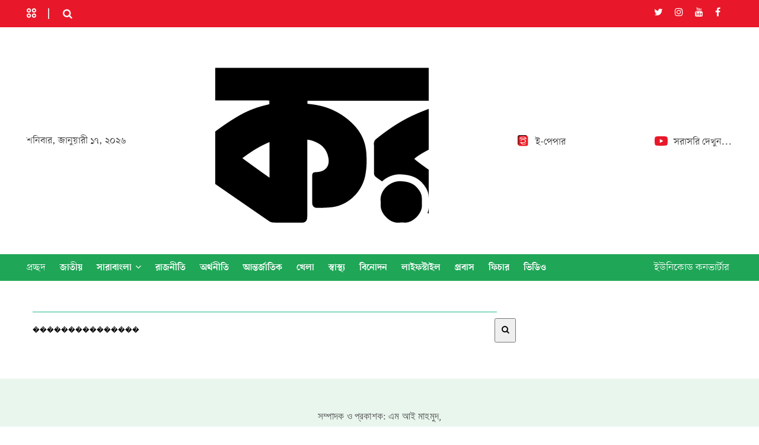

--- FILE ---
content_type: text/html; charset=UTF-8
request_url: https://ajkerbangla.com.bd/search?q=%EF%BF%BD%EF%BF%BD%EF%BF%BD%EF%BF%BD%EF%BF%BD%EF%BF%BD%EF%BF%BD%EF%BF%BD%EF%BF%BD%EF%BF%BD%EF%BF%BD%EF%BF%BD%EF%BF%BD%EF%BF%BD%EF%BF%BD
body_size: 57716
content:
<!doctype html>
<html lang="bn" class="no-js">

<head>
    <meta http-equiv="Content-Type" content="text/html; charset=utf-8">
    <meta http-equiv="X-UA-Compatible" content="IE=edge">
    <meta name="viewport" content="width=device-width, initial-scale=1, maximum-scale=1">
    <link rel="icon" href="https://ajkerbangla.com.bd/public/upload/images/logo/favicon-logo-round-copy.png" type="image/x-icon">
    <link rel="apple-touch-icon" href="https://ajkerbangla.com.bd/public/upload/images/logo/favicon-logo-round-copy.png">
    <meta name="msapplication-TileImage" content="https://ajkerbangla.com.bd/public/upload/images/logo/favicon-logo-round-copy.png" />
    <meta property="fb:pages" content="101610484897527" />
    <title>    ���������������
</title>
    <meta http-equiv="Content-Security-Policy" content="upgrade-insecure-requests">
        <!--rss -->
    <link rel="alternate" type="application/rss+xml" title="RSS" href="https://ajkerbangla.com.bd/feeds.rss" />
    <script type="application/ld+json">
        {"@context": "https://schema.org","@type": "WebSite","url": "https://ajkerbangla.com.bd","potentialAction": {"@type": "SearchAction","target": "https://ajkerbangla.com.bd/search?q={search_term_string}","query-input": "required name=search_term_string"}}
    </script>
    <link rel="stylesheet" type="text/css" href="https://ajkerbangla.com.bd/public/frontend/css/eitwork.css">
   <link rel="stylesheet" href="https://cdnjs.cloudflare.com/ajax/libs/font-awesome/4.7.0/css/font-awesome.min.css">
    <link rel="stylesheet" href="https://ajkerbangla.com.bd/public/frontend/css/style.css">
    <link rel="stylesheet" href="https://ajkerbangla.com.bd/public/frontend/css/custom.css">

    <!--[if lt IE 9]>
    <script src="https://oss.maxcdn.com/html5shiv/3.7.2/html5shiv.min.js"></script>
    <script src="https://oss.maxcdn.com/respond/1.4.2/respond.min.js"></script>
    <![endif]-->
        
</head>


<body>
        <!-- Container -->
    <div id="container">
        <style>
.news-title2 {
    border-bottom: 2px solid #007bff;
    margin-bottom: 10px;
    padding: 0 10px;
}
.news-title2 h1 {
    position: relative;
    padding: 5px 50px 5px 30px;
    background: -o-linear-gradient(154deg,transparent 12px,#007bff 0,#007bff 100%);
    background: linear-gradient(-64deg,transparent 12px,#007bff 0,#007bff 100%);
    font-size: 18px;
    font-weight: normal;
    display: inline-block;
    color: white;
    margin: 0;
}
    
.news-title2.v_3 h1 {background: linear-gradient(-64deg,transparent 12px,#17a2b8 0,#17a2b8 100%);}
.news-title2.v_3 {border-bottom: 2px solid #17a2b8;}
.news-title2.v_4 h1 {background: linear-gradient(-64deg,transparent 12px,#ea4335 0,#ea4335 100%);}
.news-title2.v_4 {border-bottom: 2px solid #ea4335;}
.news-title2.v_5 h1 {background: linear-gradient(-64deg,transparent 12px,#630933 0,#630933 100%);}
.news-title2.v_5 {border-bottom: 2px solid #630933;}
.news-title2.v_6 h1 {background: linear-gradient(-64deg,transparent 12px,#a67d51 0,#a67d51 100%);}
.news-title2.v_6 {border-bottom: 2px solid #a67d51;}
.news-title2.v_7 h1 {background: linear-gradient(-64deg,transparent 12px,#4579bd 0,#4579bd 100%);}
.news-title2.v_7 {border-bottom: 2px solid #4579bd;}
.news-title2>h1::after {
    width: 5px;
    height: 110%;
    display: inline-block;
    -webkit-transform: skewX(-26.5deg);
    -ms-transform: skewX(-26.5deg);
    transform: skewX(-26.5deg);
    content: " ";
    border-right: 4px solid #fff;
    border-left: 4px solid #fff;
    position: absolute;
    right: 10px;
    top: 0;
}
.news-title2>h1::before {
    content: "";
    width: 30px;
    height: 110%;
    -webkit-transform: skewX(-26.5deg);
    -ms-transform: skewX(-26.5deg);
    transform: skewX(-26.5deg);
    background: #fff;
    position: absolute;
    left: -20px;
    top: 0px;
    z-index: 9;
}
.border-bottom-cc {
    border-bottom: 1px solid #007bff;
    display: block;
    text-align: right;
    padding: 5px;
    font-weight: 400;
    color: #007bff;
    text-decoration: none;
}
.flexff {
    display: flex;
    align-items: center;
    flex-direction: column;
    justify-content: center;
    text-align: center;
}
.contents {display: contents;}
.navbar {background: #1fb78d;}
ul.sub-menu a {color: black;display: flex;justify-content: space-between;align-items: center;}
.p1 {padding: 1px;}
.img_410 img {height: 410px;object-fit: cover;}
.news-title2 a {
    border-bottom: 3px solid #dd3333;
}
.navbar ul li a:hover, .navbar ul ul li a:hover {
    color: white;
}
.news-title4 {
    border-top: 2px solid black;
    border-bottom: 1px solid black;
    padding: 5px 0 0px;
    margin-bottom: 10px;
}
.box_bg_color-3 {
    background: #a6b1b7;
    display: block;
    overflow: auto;
}
.img_60 img {
    height: 60px;
    object-fit: cover;
}
.h60 {
    height: 60px;
    overflow: hidden;
}
.box_bg_color-4 {
    background: #fafac1;
    display: block;
}
.h80 {
    height: 80px;
    overflow: hidden;
}
.img_330 img {
    height: 330px;
    object-fit: cover;
}
.img_310 img {
    height: 310px;
    object-fit: cover;
}
.img_200 img {
    height: 200px;
    object-fit: cover;
}
.img_270 img {
    height: 270px;
    object-fit: cover;
}
.sidebar.large-sidebar {
    overflow: auto;
}
.z-index-5 {z-index: 5;}
.justify-end {justify-content: flex-end;}
[data-theme="dark"] body,
[data-theme="dark"] .modal.right.fade.in .modal-dialog,
[data-theme="dark"] .modal-header,
[data-theme="dark"] .list-unstyled,
[data-theme="dark"] .modal.left.fade.in .modal-dialog,
[data-theme="dark"] .navbar ul.sub-menu,
[data-theme="dark"] .header.active .navbar,
[data-theme="dark"] .full,
[data-theme="dark"] .panels,
[data-theme="dark"] .header24 {
    background: #18191a !important;
}
[data-theme="dark"] .title_text_color-1,
[data-theme="dark"] .box_text_color-1,
[data-theme="dark"] .title_bg_color-1,
[data-theme="dark"] .t-red::after,
[data-theme="dark"] .author,
[data-theme="dark"] .news-time,
[data-theme="dark"] .description,
[data-theme="dark"] span,
[data-theme="dark"] h1,
[data-theme="dark"] .news-title4 h2,
[data-theme="dark"] .box_bg_color-1 h2,
[data-theme="dark"] .trending-tag a,
[data-theme="dark"] .list-unstyled a,
[data-theme="dark"] .footermin,
[data-theme="dark"] .authorsx,
[data-theme="dark"] .navbar a
{color: #fff;}

[data-theme="dark"] .box_bg_color-3,
[data-theme="dark"] .box_bg_color-3 h1,
[data-theme="dark"] .box_bg_color-3 h2,
[data-theme="dark"] .box_bg_color-4 h1,
[data-theme="dark"] .box_bg_color-4 h2,
[data-theme="dark"] .box_bg_color-4
{color: #242526;}

[data-theme="dark"] .box_bg_color-1
{background: #242526 !important;}

.bg-primary a {
    background: #10a4b5;
    color: white;
    font-size: 20px;
    padding: 5px 0;
    margin-bottom: 0.5em;
}
.panels {
    max-height: 315px;
    overflow-y: scroll;
    background: white;
    padding: 10px;
}
.tabs {
    width: 100%;
}
.tab {
    width: 50%;
    cursor: pointer;
    padding: 10px 20px;
    background: #10a4b5;
    display: inline-block;
    color: #fff;
}
.panel{
  display:none;
  animation: fadein .8s;
}
@keyframes  fadein {
    from {
        opacity:0;
    }
    to {
        opacity:1;
    }
}

.radio{
  display:none;
}
#one:checked ~ .panels #one-panel,
#two:checked ~ .panels #two-panel,
#three:checked ~ .panels #three-panel{
  display:block
}
#one:checked ~ .tabs #one-tab,
#two:checked ~ .tabs #two-tab,
#three:checked ~ .tabs #three-tab{
  background:#fff;
  color:#000;
  border-top: 3px solid #10a4b5;
}

/** slider switch **/
.p-r-1 {padding-right: 10px;}
.justify-content {justify-content: flex-end;}
.theme-switch {
    position: relative;
    width: 50px;
    height: 28px;
}

.theme-switch input {
    display: none;
}

.slider-theme {
    background-color: #ccc;
    position: absolute;
    bottom: 0;
    left: 0;
    right: 0;
    top: 0;
    border-radius: 20px;
    cursor: pointer;
    transition: all 0.4s ease-in-out;
}

input:checked + .slider-theme {
    background-color: #14b866;
}

.slider-theme:before {
    content: "";
    background-color: #fff;
    position: absolute;
    width: 20px;
    height: 20px;
    left: 4px;
    bottom: 4px;
    border-radius: 50%;
    transition: all 0.4s ease-in-out;
}

input:checked + .slider-theme:before {
    transform: translateX(22px);
}

.slider-theme::after {
    content: "";
    display: block;
    color: #fff;
    width: 11px;
    height: 5px;
    position: absolute;
    left: 12px;
    top: 12px;
    border-bottom: 2px solid #fff;
    border-left: 2px solid #fff;
    transform: translate(-50%,-50%) rotate(-45deg);
}
.search-icon {
  font-size: 25px;
  color: #fff;
  background-color: #eee0;
  border: 0;
  outline: none;
  margin-top: 0;
    margin-right: 5px;
}

.search-toggle .search-icon.icon-close {
  display: none;
}
.search-toggle.opened .search-icon.icon-search {
  display: none;
}
.search-toggle.opened .search-icon.icon-close {
  display: block;
}

.search-container {
  position: absolute !important;
  -moz-transition: all 0.3s;
  -o-transition: all 0.3s;
  -webkit-transition: all 0.3s;
  transition: all 0.3s;
  max-height: 0;
  overflow: hidden;
  background-color: #212529;
}
.search-container.opened {
  max-height: 100px;
  right: 45px;
    top: 35px;
    z-index: 999999999;
}
.search-container input[type="text"] {
  outline: none;
  font-size: 1.6rem;
  margin: 10px;
  width: 300px;
  background-color: inherit;
  border: 0;
  color: white;
}
.search-container .search-icon {
  vertical-align: middle;
}


.owl-carousel {
-ms-touch-action: pan-y;
touch-action: pan-y;
}
.owl-carousel {
-ms-touch-action: none;
touch-action: none;
}
.yt-content-slider .owl2-controls {
    opacity: 0;
    -webkit-transition: all 0.2s ease 0s;
    -moz-transition: all 0.2s ease 0s;
    transition: all 0.2s ease 0s;
}
.yt-content-slider:hover .owl2-controls {
    opacity: 1;
}
.yt-content-slider .owl2-controls .owl2-nav .owl2-next,
.yt-content-slider .owl2-controls .owl2-nav .owl2-prev {
    line-height: 36px;
    text-align: center;
    font-size: 22px;
    display: inline-block;
    background: #ffffff;
    position: absolute;
    color: #000;
    top: 40%;
    border: 0;
    padding: 0 15px;
    -webkit-box-shadow: 0 2px 5px 0 rgb(0 0 0 / 15%);
    box-shadow: 0 2px 5px 0 rgb(0 0 0 / 15%);
    border-radius: 50%;
}
.yt-content-slider .owl2-prev {left:0;}
.yt-content-slider .owl2-next {right:0;}

.owl2-carousel .owl2-animated-in {
    z-index: 0;
}

.owl2-carousel .owl2-animated-out {
    z-index: 1;
}

.owl2-carousel .fadeOut {
    -webkit-animation-name: fadeOut;
    animation-name: fadeOut;
}

@-webkit-keyframes fadeOut {
    0% {
        opacity: 1;
    }

    100% {
        opacity: 0;
    }
}

@keyframes  fadeOut {
    0% {
        opacity: 1;
    }

    100% {
        opacity: 0;
    }
}

/* 
 *  Owl Carousel - Auto Height Plugin
 */
.owl2-height {
    -webkit-transition: height 500ms ease-in-out;
    -moz-transition: height 500ms ease-in-out;
    -ms-transition: height 500ms ease-in-out;
    -o-transition: height 500ms ease-in-out;
    transition: height 500ms ease-in-out;
}
.owl2-carousel .animated {
    -webkit-animation-duration: 1000ms;
    animation-duration: 1000ms;
    -webkit-animation-fill-mode: both;
    animation-fill-mode: both;
}
/* 
 *  Core Owl Carousel CSS File
 */
.owl2-carousel {
    /*display: none;*/
    width: 100%;
    -webkit-tap-highlight-color: transparent;
    /* position relative and z-index fix webkit rendering fonts issue */
    position: relative;
    z-index: 1;
}

.owl2-carousel .owl2-stage {
    position: relative;
    -ms-touch-action: pan-Y;
}

.owl2-carousel .owl2-stage:after {
    content: ".";
    display: block;
    clear: both;
    visibility: hidden;
    line-height: 0;
    height: 0;
}

.owl2-carousel .owl2-stage-outer {
    position: relative;
    overflow: hidden;
    /* fix for flashing background */
    -webkit-transform: translate3d(0px, 0px, 0px);
    transform: translate3d(0px, 0px, 0px);
    -moz-transform: translate3d(0px, 0px, 0px);
}

.owl2-carousel .owl2-controls .owl2-nav .owl2-prev,
.owl2-carousel .owl2-controls .owl2-nav .owl2-next,
.owl2-carousel .owl2-controls .owl2-dot {
    cursor: pointer;
    cursor: hand;
    -webkit-user-select: none;
    -khtml-user-select: none;
    -moz-user-select: none;
    -ms-user-select: none;
    user-select: none;
}

.owl2-carousel.owl2-loaded {
    display: block;
}

.owl2-carousel.owl2-loading {
    opacity: 0;
    display: block;
}

.owl2-carousel.owl2-hidden {
    opacity: 0;
}

.owl2-carousel .owl2-refresh .owl2-item {
    /*display: none;*/
}

.owl2-carousel .owl2-item {
    position: relative;
    min-height: 1px;
    float: left;
    -webkit-backface-visibility: hidden;
    -webkit-tap-highlight-color: transparent;
    -webkit-touch-callout: none;
    -webkit-user-select: none;
    -moz-user-select: none;
    -ms-user-select: none;
    user-select: none;
}

.owl2-carousel .owl2-item img {
    display: block;
    max-width: 100%;
    -webkit-transform-style: preserve-3d;
}

.owl2-carousel.owl2-text-select-on .owl2-item {
    -webkit-user-select: auto;
    -moz-user-select: auto;
    -ms-user-select: auto;
    user-select: auto;
}

.owl2-carousel .owl2-grab {
    cursor: move;
    cursor: -webkit-grab;
    cursor: -o-grab;
    cursor: -ms-grab;
    cursor: grab;
}

.owl2-carousel.owl2-rtl {
    direction: rtl;
}

.owl2-carousel.owl2-rtl .owl2-item {
    float: right;
}

/* No Js */
.no-js .owl2-carousel {
    display: block;
}

/* 
 *  Owl Carousel - Lazy Load Plugin
 */
.owl2-carousel .owl2-item .owl2-lazy {
    opacity: 0;
    -webkit-transition: opacity 400ms ease;
    -moz-transition: opacity 400ms ease;
    -ms-transition: opacity 400ms ease;
    -o-transition: opacity 400ms ease;
    transition: opacity 400ms ease;
}

.owl2-carousel .owl2-item img {
    transform-style: preserve-3d;
}

/* 
 *  Owl Carousel - Video Plugin
 */
.owl2-carousel .owl2-video-wrapper {
    position: relative;
    height: 100%;
    background: #000;
}

.owl2-carousel .owl2-video-play-icon {
    position: absolute;
    height: 80px;
    width: 80px;
    left: 50%;
    top: 50%;
    margin-left: -40px;
    margin-top: -40px;
    background: url("owl.video.play.html") no-repeat;
    cursor: pointer;
    z-index: 1;
    -webkit-backface-visibility: hidden;
    -webkit-transition: scale 100ms ease;
    -moz-transition: scale 100ms ease;
    -ms-transition: scale 100ms ease;
    -o-transition: scale 100ms ease;
    transition: scale 100ms ease;
}

.owl2-carousel .owl2-video-play-icon:hover {
    -webkit-transition: scale(1.3, 1.3);
    -moz-transition: scale(1.3, 1.3);
    -ms-transition: scale(1.3, 1.3);
    -o-transition: scale(1.3, 1.3);
    transition: scale(1.3, 1.3);
}

.owl2-carousel .owl2-video-playing .owl2-video-tn,
.owl2-carousel .owl2-video-playing .owl2-video-play-icon {
    /*display: none;*/
}

.owl2-carousel .owl2-video-tn {
    opacity: 0;
    height: 100%;
    background-position: center center;
    background-repeat: no-repeat;
    -webkit-background-size: contain;
    -moz-background-size: contain;
    -o-background-size: contain;
    background-size: contain;
    -webkit-transition: opacity 400ms ease;
    -moz-transition: opacity 400ms ease;
    -ms-transition: opacity 400ms ease;
    -o-transition: opacity 400ms ease;
    transition: opacity 400ms ease;
}

.owl2-carousel .owl2-video-frame {
    position: relative;
    z-index: 1;
}
.pt-5 {padding-top: 5px;}
.w-b {background: #212529;overflow: auto;padding: 6px 0;}
.time-now {color: white;}
.herabtt {background: transparent;color: white;font-size: 25px;max-height:0;padding: 0;}
.breaking-news24 {
    border: 2px solid #0a7bc0;
}
.has-menu > a:after {
    display: inline-block;
    font-family: FontAwesome;
    font-style: normal;
    font-weight: 400;
    line-height: 26px;
    -webkit-font-smoothing: antialiased;
    -moz-osx-font-smoothing: grayscale;
    content: '\f107';
    margin-left: 6px;
    font-size: 16px;
}
.bg-w {
    background: #fff;
    overflow: auto;
}
.breaking-news24 h2 {
    font-size: 20px;
    margin: 0;
    line-height: 24px;
    position: absolute;
    background: #bf1e2e;
    color: #fff;
    padding: 10px;
    z-index: 9;
}
.breaking-news24 h2:after {
    content: "";
    position: absolute;
    left: 110px;
    border-left: 20px solid #bf1e2e;
    border-top: 44px solid transparent;
    clear: both;
    top: 0;
}
.breaking-news24 a, .inline-block {
    display: inline-block;
}
.m-b-0 {
    margin-bottom: 0;
}
.p-3 {
    padding: 3px;
}
.p-r-5 {
    padding-right: 5px;
}
button.close {max-height: 30px;}
@media  only screen and (max-width: 600px) {
.hera {display: block;overflow: auto;}
.img_410 img {height: 160px;}
img.logo {height: 30px;display: flex;padding: 10px 0;}
.contents {display: block;}
}
body {top: 0 !important;}
.goog-te-banner-frame.skiptranslate,
.goog-te-gadget img {display: none !important;}
.translated-rtl {
  direction: rtl;
}
    /* Default style: Hide the div on larger screens */
    .epaper {
        display: none; /* Hide by default */
    }

    /* Show the div only on mobile devices (screen width <= 768px) */
    @media (max-width: 768px) {
        .epaper {
            display: block; /* Show only on mobile */
            background-color: #f0f0f0; /* Light background for better visibility */
            padding: 2px 3px; /* Add padding for spacing */
            border-radius: 8px; /* Rounded corners */
            box-shadow: 0 2px 5px rgba(0, 0, 0, 0.1); /* Subtle shadow */
            text-align: center; /* Center the content */
            /*margin: 10px auto;  Center the div horizontally */
            width: 27%; /* Make it responsive */
            max-width: 200px; /* Limit the maximum width */
        }

        .epaper2 {
            display: flex; /* Align items in a row */
            align-items: center; /* Center items vertically */
            text-decoration: none; /* Remove underline from the link */
            color: #333; /* Text color */
        }

        .epaper2 img {
            margin-right: 10px; /* Space between the image and text */
            width: 20px;  /* Make it responsive */
        }

        .epaper2 span {
            font-size: 18px; /* Font size for the text */
            font-weight: bold; /* Bold text */
        }

        /* Add hover effect */
        .epaper2:hover {
            color: #007bff; /* Change text color on hover */
        }
    }
</style>
<div></div>
<header class="clearfix header">
    <div class="header-main-bg">
        <div class="container">
        <div class="header-main">
            <div class="col-md-12 col-xs-12">
                <div class="nav-item">
                        <div class="left">
                            <button type="button" class=" btn-demo" data-toggle="modal" data-target="#myModal"><img src="https://ajkerbangla.com.bd/public/upload/images/menu.svg"></button>
                            <span class="border"></span>
                            <div class="search inline-block">
                                <div class="search-toggle">
                                    <button class="search-icon icon-search"><i class="fa fa-fw fa-search"></i></button>
                                    <button class="search-icon icon-close"><i class="fa fa-fw  fa-close"></i></button>
                                </div>
                                <div class="search-container">
                                    <form action="https://ajkerbangla.com.bd/search">
                                    <input type="text" name="q" id="search-terms" value="���������������" placeholder="অনুসন্ধান করুন..." />
                                    <button type="submit" class="search-icon"><i class="fa fa-fw fa-search"></i></button>
                                    </form>
                                </div>
                            </div>
                        </div>


                    <!-- Mobile-only E-paper Div -->
                    <div class="epaper">
                        <a class="epaper2" href="https://epaper.dailyajkerbangla.com" target="_blank">
                            <img src="https://ajkerbangla.com.bd/public/upload/images/e.png" alt="E-paper Icon">
                            <span>ই-পেপার</span>
                        </a>
                    </div>

                        <div class="right">
                            <div class="social-icon">
                            <ul>
                                <li class="icon"><a href="#"><i class="fa fa-twitter"></i></a></li>
                                <li class="icon"><a href="#"><i class="fa fa-instagram"></i></a></li>
                                <li class="icon"><a href="#"><i class="fa fa-youtube"></i></a></li>
                                <li class="icon"><a href="https://www.facebook.com/deshnewsbd247"><i class="fa fa-facebook"></i></a></li>
                                <li id="translation"></li>
                            </ul>
                            </div>
                        </div>
                        <!-- <li class="archive"><a href="https://deshnewsbd.com/archive">আর্কাইভ</a></li>
                        <div class="devider-line dn"></div>
                        <li class="converter"><a href="https://deshnewsbd.com/converter">কনভার্টার</a></li>
                        <div class="devider-line dn"></div>
                        <li class="location"><i class="fa-solid fa-location-dot"></i>ঢাকা</li>
                        <div class="devider-line dn"></div>
                        <li><i class="fa-solid fa-calendar-days"></i>শনিবার, জানুয়ারী ১৭, ২০২৬ খ্রিস্টাব্দ</li>
                        <div class="devider-line"></div>
                        <li class="bd-date">৪ মাঘ ১৪৩২ বঙ্গাব্দ</li> -->
                </div>
            </div>
        </div>
            
    </div>
    </div>
    
    <!-- Sakib: Need to change Logo (ajkerbanga-logo.png) -->
    <div class="container">
        <div class="logo-banner">
            <div class="date">
            শনিবার, জানুয়ারী ১৭, ২০২৬
            </div>
            <div class="logo">
                <a class="logom" href="https://ajkerbangla.com.bd">
                    <img src="https://ajkerbangla.com.bd/public/upload/images/logo/logo-(1).png" height="40" alt="Logo" id="logo">
                </a>
            </div>
            <div class="youtube-link">
                <a class="youtube" href="https://epaper.dailyajkerbangla.com" target="_blank">
                    <img src="https://ajkerbangla.com.bd/public/upload/images/e.png" style="object-fit: cover;height: 100%;width: 20px;"><span>ই-পেপার</span>
                </a>
            </div>
            <div class="youtube-link">
                <a class="youtube" href="https://ajkerbangla.com.bd">
                    <img src="https://ajkerbangla.com.bd/public/upload/images/youtube-icon.svg"><span>সরাসরি দেখুন...</span>
                </a>
            </div>
        </div>
    </div>
    
    
    <div class="d-none">
        <div class="flex align-c space-between container px-20 mt-15 pb-15 shadow">
            <button type="button" class="btn btn-demo" data-toggle="modal" data-target="#myModal"><i class="fa fa-bars" aria-hidden="true"></i></button>
            <a href="https://ajkerbangla.com.bd">
                <img src="https://ajkerbangla.com.bd/public/upload/images/logo/logo-(1).png" class="logo" alt="Logo">
            </a>
            <button type="button" class="btn btn-demo" data-toggle="modal" data-target="#myModal2"><i class="fa fa-search" aria-hidden="true"></i></button>
        </div>
    </div>
    <div class="row navbar m-none"> 
        <div class="container flex space-between align-items-center">
            
    		<ul>
    		    <li class="home"><a href="https://ajkerbangla.com.bd">প্রচ্ছদ</a></li>
    			    			<li  ><a href="https://ajkerbangla.com.bd/category/national"><b>জাতীয়</b></a>
    				    			</li>
    			    			<li  class="has-menu"  ><a href="https://ajkerbangla.com.bd/category/bangladesh"><b>সারাবাংলা</b></a>
    				    				<ul class="sub-menu">
    				        					<li  ><a href="https://ajkerbangla.com.bd/category/deshjures">ঢাকা</a>
    						    					</li>
    					    					<li  ><a href="https://ajkerbangla.com.bd/category/capital-dhaka">চট্টগ্রাম</a>
    						    					</li>
    					    					<li  ><a href="https://ajkerbangla.com.bd/category/সিলেট">সিলেট</a>
    						    					</li>
    					    					<li  ><a href="https://ajkerbangla.com.bd/category/রাজশাহী">রাজশাহী</a>
    						    					</li>
    					    					<li  ><a href="https://ajkerbangla.com.bd/category/ময়মনসিংহ">ময়মনসিংহ</a>
    						    					</li>
    					    					<li  ><a href="https://ajkerbangla.com.bd/category/বরিশাল">বরিশাল</a>
    						    					</li>
    					    					<li  ><a href="https://ajkerbangla.com.bd/category/রংপুর">রংপুর</a>
    						    					</li>
    					    					<li  ><a href="https://ajkerbangla.com.bd/category/খুলনা">খুলনা</a>
    						    					</li>
    					    				</ul>
    				    			</li>
    			    			<li  ><a href="https://ajkerbangla.com.bd/category/politics"><b>রাজনীতি</b></a>
    				    			</li>
    			    			<li  ><a href="https://ajkerbangla.com.bd/category/economy"><b>অর্থনীতি</b></a>
    				    			</li>
    			    			<li  ><a href="https://ajkerbangla.com.bd/category/world-international"><b>আন্তর্জাতিক</b></a>
    				    			</li>
    			    			<li  ><a href="https://ajkerbangla.com.bd/category/sports"><b>খেলা</b></a>
    				    			</li>
    			    			<li  ><a href="https://ajkerbangla.com.bd/category/health"><b>স্বাস্থ্য</b></a>
    				    			</li>
    			    			<li  ><a href="https://ajkerbangla.com.bd/category/entertainment"><b>বিনোদন</b></a>
    				    			</li>
    			    			<li  ><a href="https://ajkerbangla.com.bd/category/lifestyle"><b>লাইফস্টাইল</b></a>
    				    			</li>
    			    			<li  ><a href="https://ajkerbangla.com.bd/category/expatriate"><b>প্রবাস</b></a>
    				    			</li>
    			    			<li  ><a href="https://ajkerbangla.com.bd/category/feature"><b>ফিচার</b></a>
    				    			</li>
    			    			<li  ><a href="https://ajkerbangla.com.bd/category/video"><b>ভিডিও</b></a>
    				    			</li>
    			    		</ul>
    		<div class="flex justify-end">
                <div class="converter"><a href="https://ajkerbangla.com.bd/converter">ইউনিকোড কনভার্টার</a></div>
                    <!-- <div class="search inline-block">
                        <div class="search-toggle">
                            <button class="search-icon icon-search"><i class="fa fa-fw fa-search"></i></button>
                            <button class="search-icon icon-close"><i class="fa fa-fw  fa-close"></i></button>
                        </div>
                        <div class="search-container">
                            <form action="https://ajkerbangla.com.bd/search">
                            <input type="text" name="q" id="search-terms" value="���������������" placeholder="অনুসন্ধান করুন..." />
                            <button type="button" class="search-icon"><i class="fa fa-fw fa-search"></i></button>
                            </form>
                        </div>
                    </div>
                    <button type="button" class="btn btn-demo herabtt" data-toggle="modal" data-target="#myModal"><i class="fa fa-bars" aria-hidden="true"></i></button> -->
            </div>
        </div>
    </div>
	<div class="modal right fade" id="myModal2" tabindex="-1" role="dialog" aria-labelledby="myModalLabel2">
		<div class="modal-dialog" role="document">
			<div class="modal-content ">
				<div class="modal-header flex space-between p-10">
					<form action="https://ajkerbangla.com.bd/search" method="get" class="jumbotronc subscribe-form" style="width: 100%;margin-right: 30px;">
                        <input type="text" name="q" value="���������������" style="width: 100%; padding: 10px;" id="subscribe" placeholder="অনুসন্ধান করুন
">
                    </form>
					<button type="button" class="close search-close" data-dismiss="modal" aria-label="Close"><span aria-hidden="true">&times;</span></button>
				</div>

				<div class="modal-body">
					<div class="trending"></div>
				</div>

			</div><!-- modal-content -->
		</div><!-- modal-dialog -->
	</div>
    <div class="modal left fade" id="myModal" tabindex="-1" role="dialog" aria-labelledby="myModalLabel">
		<div class="modal-dialog" role="document">
	<div class="modal-content">
		<div class="modal-header flex space-between p-10">
			<!--<img src="https://ajkerbangla.com.bd/public/upload/images/mujib100.png"> -->
			 <h4 class="modal-title m-0" id="myModalLabel"><img src="https://ajkerbangla.com.bd/public/upload/images/logo/logo-(1).png" height="30" width="200px" alt="Logo"></h4>
			<button type="button" class="close" data-dismiss="modal" aria-label="Close"><img src="https://ajkerbangla.com.bd/public/upload/images/close.svg"></button>
		</div>
				<div class="modal-body">
			<div class="search-container">
				<form action="https://ajkerbangla.com.bd/search">
					<input type="text" name="q" id="search-terms" value="���������������" placeholder="অনুসন্ধান করুন..." />
					<button type="submit" class="search-icon"><i class="fa fa-fw fa-search"></i></button>
				</form>
            </div>
			<div id="menu-sidebar" class="modal--body">
				<ul class="list-unstyled bg-w">
				    <li class="p-tb-1 border-bottom"><a href="https://ajkerbangla.com.bd">প্রচ্ছদ</a></li>
                                    <li class="p-tb-1 border-bottom">
                        <a href="https://ajkerbangla.com.bd/category/bangladesh">বাংলাদেশ</a>
                    </li>
                                    <li class="p-tb-1 border-bottom">
                        <a href="https://ajkerbangla.com.bd/category/world-international">আন্তর্জাতিক</a>
                    </li>
                                    <li class="p-tb-1 border-bottom">
                        <a href="https://ajkerbangla.com.bd/category/national">জাতীয়</a>
                    </li>
                                    <li class="p-tb-1 border-bottom">
                        <a href="https://ajkerbangla.com.bd/category/politics">রাজনীতি</a>
                    </li>
                                    <li class="p-tb-1 border-bottom">
                        <a href="https://ajkerbangla.com.bd/category/economy">অর্থনীতি</a>
                    </li>
                                    <li class="p-tb-1 border-bottom">
                        <a href="https://ajkerbangla.com.bd/category/sports">খেলা</a>
                    </li>
                                    <li class="p-tb-1 border-bottom">
                        <a href="https://ajkerbangla.com.bd/category/entertainment">বিনোদন</a>
                    </li>
                                    <li class="p-tb-1 border-bottom">
                        <a href="https://ajkerbangla.com.bd/category/health">স্বাস্থ্য</a>
                    </li>
                                    <li class="p-tb-1 border-bottom">
                        <a href="https://ajkerbangla.com.bd/category/feature">ফিচার</a>
                    </li>
                                    <li class="p-tb-1 border-bottom">
                        <a href="https://ajkerbangla.com.bd/category/lifestyle">লাইফস্টাইল</a>
                    </li>
                                    <li class="p-tb-1 border-bottom">
                        <a href="https://ajkerbangla.com.bd/category/expatriate">প্রবাস</a>
                    </li>
                                    <li class="p-tb-1 border-bottom">
                        <a href="https://ajkerbangla.com.bd/category/video">ভিডিও</a>
                    </li>
                                </ul>
			</div>
		</div>
	</div>
</div>	</div>
</header>
<div></div>
<script type="text/javascript">
    function changeLogo(event) {
        if($(event).val()){
            console.log($(event).val())
            $('#logo').attr(src,'https://ajkerbangla.com.bd/public/upload/images/logo/1-footer.png')
            $('#footer_logo').attr(src,'https://ajkerbangla.com.bd/public/upload/images/logo/1-footer.png')
        }
    }
</script>            <!-- block-wrapper-section================================================== -->
        
    <section class="ticker-news category">

        <div class="container">
            <div class="category-title">
                <div class="row">
                <div class="col-sm-8">
                    <div class="category-title">
                        <span class="breaking-news" id="head-title">Search Result (0)</span>
                    </div>
                </div>
                <div class="col-sm-4">
                    <div class="rightAds">
                        
                    </div>
                </div>
            </div>
            </div>
        </div>

    </section>

    <section class="block-wrapper">
        <div class="container section-body">
            <div class="row">
                <div class="col-sm-9 divrigth_border">
                     <div class="grid-box">
                        <div class="row">
                                <div class="col-md-12 pps">
                                    <div class="advertisement">
                                        <div class="desktop-advert">
                                           
                                        </div>
                                    </div>
                                    <form action="https://ajkerbangla.com.bd/search" method="get" class="jumbotron" class="subscribe-form">
                                    <input type="text" name="q" value="���������������" style="width: 85%; padding: 10px;" id="subscribe" placeholder="Email">
                                    <button id="submit-subscribe" style="padding:10px;">
                                        <i class="fa fa-search"></i>
                                    </button>
                                </form>
                                </div>
                                                        </div>
                    </div>
                    <!-- pagination box -->
                    <div class="pagination-box">
                       
                    </div>
                    <!-- End Pagination box -->

                    <div class="row">
                            <div class="col-md-12 col-sm-12">
                                <div class="advertisement">
                                    <div class="desktop-advert">
                                        
                                    </div>
                                   
                                </div>
                            </div>
                        </div>
                </div>

                <div class="col-sm-3">
                    <div class="sidebar large-sidebar">
                        <div class="widget features-slide-widget">
                            <div class="advertisement">
                                <div class="desktop-advert">
                                    
                                </div>
                            </div>
                        </div>
                        <!-- sidebar -->
                        
                        <div class="widget features-slide-widget">
                            <div class="advertisement">
                                <div class="desktop-advert">
                                    
                                </div>
                               
                            </div>
                        </div>
                    </div>
                </div>
            </div>
        </div>
    </section>
    <!-- End block-wrapper-section -->

        <footer style="background: #E9F6EE;
    color: 555555;
    display: inline-block;
    margin: 60px auto 0;
    width: 100%;
    padding-top: 1em;
    margin-bottom: 1em;
    font-family: auto;">
    
	<div class="container">
	    <div class="footer-top">
			<div class="col-md-4 col-xs-12">
				<div class="footer-logo">
					<a class="logomin" href="https://ajkerbangla.com.bd">
							<img height="50px" src="https://ajkerbangla.com.bd/public/upload/images/logo/logo-(1).png" alt="Logo" id="footer_logo">
					</a>
					<!-- <p></p> -->
				</div>
			</div>
			<div class="col-md-4 col-xs-12">
				<div class="site-info">
					<p class="m-0" style="font-size: 17px;line-height: 26px;font-family: auto;">সম্পাদক ও প্রকাশক: এম আই মাহমুদ, <br>
ভারপ্রাপ্ত সম্পাদক: শফিকুল আলম <br>
ব্যবস্থাপনা সম্পাদক: দীপ্ত দাশ <br>
৮/৬ সেগুনবাগিচা, ঢাকা- ১০০০। <br> 
ইমেইল: বার্তা ও বিজ্ঞাপন: ajkerbangla2024@gmail.com <br> যোগাযোগ: +880-17118-88880</p>
					<!-- <p>Developed by : <a href="#" style="display: inline-block;">DeshNewsbd.com</a></p> -->
				</div>
			</div>
			<div class="col-md-4 col-xs-12">
				<div class="social-icon">
					<!-- <h3>সোশ্যাল মিডিয়ায় আমরা</h3> -->
					<ul>
						<li>
							<a href="#"><img height="50px" src="https://ajkerbangla.com.bd/public/upload/images/fb.svg" alt="icon"></a>
						</li>
						<li>
							<a href="#"><img height="50px" src="https://ajkerbangla.com.bd/public/upload/images/twitter.svg" alt="icon"></a>
						</li>
						<li>
							<a href="#"><img height="50px" src="https://ajkerbangla.com.bd/public/upload/images/insta.svg" alt="icon"></a>
						</li>
					</ul>
					<!-- <ul>
						<li>
							<a href="#"><img src="https://ajkerbangla.com.bd/public/frontend/images/fb.png"></img></a>
						</li>
						<li>
							<a href="#"><img src="https://ajkerbangla.com.bd/public/frontend/images/twitter.png"></img></a>
						</li>
						<li>
							<a href="#"><img src="https://ajkerbangla.com.bd/public/frontend/images/instagram.png"></img></a>
						</li>
						<li>
							<a href="#"><img src="https://ajkerbangla.com.bd/public/frontend/images/youtube.png"></img></a>
						</li>
					</ul> -->
				</div>
			</div>
        </div>
	</div>

	<div class="container">
		<div class="footer-nav">
				<ul style="flex-wrap: wrap; display: flex; justify-content: center;">
								<li>
					<a target="_blank" aria-label="About Us" href="https://desh365.com/about">About Us</a> 
				</li>    
								<li>
					<a target="_blank" aria-label="Reporter Login" href="https://deshnewsbd.com/reporter/login">Reporter Login</a> 
				</li>    
								<li>
					<a target="_blank" aria-label="Contact Us" href="#">Contact Us</a> 
				</li>    
								<li>
					<a target="_blank" aria-label="DMCA" href="#">DMCA</a> 
				</li>    
								<li>
					<a target="_blank" aria-label="Privacy Policy" href="#">Privacy Policy</a> 
				</li>    
								<li>
					<a target="_blank" aria-label="Terms &amp; Condition" href="all-news">Terms &amp; Condition</a> 
				</li>    
								</ul>
		</div>
	</div>
		
	<div class="footer-bottom" >
		<p style="font-size: 16px;">কপিরাইট © 2025 www.ajkerbangla.com.bd</p>
	</div>
</footer>
<button onclick="topFunction()" id="myBtn" title="Go to top"><i class="fa fa-chevron-up"></i></button>
    </div>

    
    <script type="text/javascript" src="https://ajkerbangla.com.bd/public/frontend/js/jquery.min.js"></script>
    <script type="text/javascript" src="https://ajkerbangla.com.bd/public/frontend/js/bootstrap.min.js"></script>
    <script type="text/javascript" src="https://ajkerbangla.com.bd/public/frontend/js/jquery.imagesloaded.min.js"></script>
    <script type="text/javascript" src="https://ajkerbangla.com.bd/public/frontend/js/script.js"></script>
    <script type="text/javascript" src="https://ajkerbangla.com.bd/public/frontend/js/owl.carousel.js"></script>
    
    <script type="text/javascript">
        function search_bar(e){""!=e?$.ajax({method:"get",url:'https://ajkerbangla.com.bd/news/search',data:{q:e},datatype:"text",success:function(e){e?(document.getElementById("search_bar").style.display="block",document.getElementById("show_suggest_key").innerHTML=e):document.getElementById("show_suggest_key").innerHTML="<p>News not found.</p>"}}):document.getElementById("search_bar").style.display="none"}$(document).on("click",function(e){0===$(e.target).closest("#search_bar").length&&$("#search_bar").hide()}),$("#searchKey").on("click",function(){$("#search_bar").show()});
    </script>
    <script type="text/javascript">
        var mybutton=document.getElementById("myBtn");function scrollFunction(){document.body.scrollTop>20||document.documentElement.scrollTop>20?mybutton.style.display="block":mybutton.style.display="none"}function topFunction(){document.body.scrollTop=0,document.documentElement.scrollTop=0}window.onscroll=function(){scrollFunction()};
    </script>
    <script type="text/javascript">
        !function(e){var t=function(u,D,f){"use strict";var k,H;if(function(){var e;var t={lazyClass:"lazyload",loadedClass:"lazyloaded",loadingClass:"lazyloading",preloadClass:"lazypreload",errorClass:"lazyerror",autosizesClass:"lazyautosizes",fastLoadedClass:"ls-is-cached",iframeLoadMode:0,srcAttr:"data-src",srcsetAttr:"data-srcset",sizesAttr:"data-sizes",minSize:40,customMedia:{},init:true,expFactor:1.5,hFac:.8,loadMode:2,loadHidden:true,ricTimeout:0,throttleDelay:125};H=u.lazySizesConfig||u.lazysizesConfig||{};for(e in t){if(!(e in H)){H[e]=t[e]}}}(),!D||!D.getElementsByClassName){return{init:function(){},cfg:H,noSupport:true}}var O=D.documentElement,i=u.HTMLPictureElement,P="addEventListener",$="getAttribute",q=u[P].bind(u),I=u.setTimeout,U=u.requestAnimationFrame||I,o=u.requestIdleCallback,j=/^picture$/i,r=["load","error","lazyincluded","_lazyloaded"],a={},G=Array.prototype.forEach,J=function(e,t){if(!a[t]){a[t]=new RegExp("(\\s|^)"+t+"(\\s|$)")}return a[t].test(e[$]("class")||"")&&a[t]},K=function(e,t){if(!J(e,t)){e.setAttribute("class",(e[$]("class")||"").trim()+" "+t)}},Q=function(e,t){var a;if(a=J(e,t)){e.setAttribute("class",(e[$]("class")||"").replace(a," "))}},V=function(t,a,e){var i=e?P:"removeEventListener";if(e){V(t,a)}r.forEach(function(e){t[i](e,a)})},X=function(e,t,a,i,r){var n=D.createEvent("Event");if(!a){a={}}a.instance=k;n.initEvent(t,!i,!r);n.detail=a;e.dispatchEvent(n);return n},Y=function(e,t){var a;if(!i&&(a=u.picturefill||H.pf)){if(t&&t.src&&!e[$]("srcset")){e.setAttribute("srcset",t.src)}a({reevaluate:true,elements:[e]})}else if(t&&t.src){e.src=t.src}},Z=function(e,t){return(getComputedStyle(e,null)||{})[t]},s=function(e,t,a){a=a||e.offsetWidth;while(a<H.minSize&&t&&!e._lazysizesWidth){a=t.offsetWidth;t=t.parentNode}return a},ee=function(){var a,i;var t=[];var r=[];var n=t;var s=function(){var e=n;n=t.length?r:t;a=true;i=false;while(e.length){e.shift()()}a=false};var e=function(e,t){if(a&&!t){e.apply(this,arguments)}else{n.push(e);if(!i){i=true;(D.hidden?I:U)(s)}}};e._lsFlush=s;return e}(),te=function(a,e){return e?function(){ee(a)}:function(){var e=this;var t=arguments;ee(function(){a.apply(e,t)})}},ae=function(e){var a;var i=0;var r=H.throttleDelay;var n=H.ricTimeout;var t=function(){a=false;i=f.now();e()};var s=o&&n>49?function(){o(t,{timeout:n});if(n!==H.ricTimeout){n=H.ricTimeout}}:te(function(){I(t)},true);return function(e){var t;if(e=e===true){n=33}if(a){return}a=true;t=r-(f.now()-i);if(t<0){t=0}if(e||t<9){s()}else{I(s,t)}}},ie=function(e){var t,a;var i=99;var r=function(){t=null;e()};var n=function(){var e=f.now()-a;if(e<i){I(n,i-e)}else{(o||r)(r)}};return function(){a=f.now();if(!t){t=I(n,i)}}},e=function(){var v,m,c,h,e;var y,z,g,p,C,b,A;var n=/^img$/i;var d=/^iframe$/i;var E="onscroll"in u&&!/(gle|ing)bot/.test(navigator.userAgent);var _=0;var w=0;var M=0;var N=-1;var L=function(e){M--;if(!e||M<0||!e.target){M=0}};var x=function(e){if(A==null){A=Z(D.body,"visibility")=="hidden"}return A||!(Z(e.parentNode,"visibility")=="hidden"&&Z(e,"visibility")=="hidden")};var W=function(e,t){var a;var i=e;var r=x(e);g-=t;b+=t;p-=t;C+=t;while(r&&(i=i.offsetParent)&&i!=D.body&&i!=O){r=(Z(i,"opacity")||1)>0;if(r&&Z(i,"overflow")!="visible"){a=i.getBoundingClientRect();r=C>a.left&&p<a.right&&b>a.top-1&&g<a.bottom+1}}return r};var t=function(){var e,t,a,i,r,n,s,o,l,u,f,c;var d=k.elements;if((h=H.loadMode)&&M<8&&(e=d.length)){t=0;N++;for(;t<e;t++){if(!d[t]||d[t]._lazyRace){continue}if(!E||k.prematureUnveil&&k.prematureUnveil(d[t])){R(d[t]);continue}if(!(o=d[t][$]("data-expand"))||!(n=o*1)){n=w}if(!u){u=!H.expand||H.expand<1?O.clientHeight>500&&O.clientWidth>500?500:370:H.expand;k._defEx=u;f=u*H.expFactor;c=H.hFac;A=null;if(w<f&&M<1&&N>2&&h>2&&!D.hidden){w=f;N=0}else if(h>1&&N>1&&M<6){w=u}else{w=_}}if(l!==n){y=innerWidth+n*c;z=innerHeight+n;s=n*-1;l=n}a=d[t].getBoundingClientRect();if((b=a.bottom)>=s&&(g=a.top)<=z&&(C=a.right)>=s*c&&(p=a.left)<=y&&(b||C||p||g)&&(H.loadHidden||x(d[t]))&&(m&&M<3&&!o&&(h<3||N<4)||W(d[t],n))){R(d[t]);r=true;if(M>9){break}}else if(!r&&m&&!i&&M<4&&N<4&&h>2&&(v[0]||H.preloadAfterLoad)&&(v[0]||!o&&(b||C||p||g||d[t][$](H.sizesAttr)!="auto"))){i=v[0]||d[t]}}if(i&&!r){R(i)}}};var a=ae(t);var S=function(e){var t=e.target;if(t._lazyCache){delete t._lazyCache;return}L(e);K(t,H.loadedClass);Q(t,H.loadingClass);V(t,B);X(t,"lazyloaded")};var i=te(S);var B=function(e){i({target:e.target})};var T=function(e,t){var a=e.getAttribute("data-load-mode")||H.iframeLoadMode;if(a==0){e.contentWindow.location.replace(t)}else if(a==1){e.src=t}};var F=function(e){var t;var a=e[$](H.srcsetAttr);if(t=H.customMedia[e[$]("data-media")||e[$]("media")]){e.setAttribute("media",t)}if(a){e.setAttribute("srcset",a)}};var s=te(function(t,e,a,i,r){var n,s,o,l,u,f;if(!(u=X(t,"lazybeforeunveil",e)).defaultPrevented){if(i){if(a){K(t,H.autosizesClass)}else{t.setAttribute("sizes",i)}}s=t[$](H.srcsetAttr);n=t[$](H.srcAttr);if(r){o=t.parentNode;l=o&&j.test(o.nodeName||"")}f=e.firesLoad||"src"in t&&(s||n||l);u={target:t};K(t,H.loadingClass);if(f){clearTimeout(c);c=I(L,2500);V(t,B,true)}if(l){G.call(o.getElementsByTagName("source"),F)}if(s){t.setAttribute("srcset",s)}else if(n&&!l){if(d.test(t.nodeName)){T(t,n)}else{t.src=n}}if(r&&(s||l)){Y(t,{src:n})}}if(t._lazyRace){delete t._lazyRace}Q(t,H.lazyClass);ee(function(){var e=t.complete&&t.naturalWidth>1;if(!f||e){if(e){K(t,H.fastLoadedClass)}S(u);t._lazyCache=true;I(function(){if("_lazyCache"in t){delete t._lazyCache}},9)}if(t.loading=="lazy"){M--}},true)});var R=function(e){if(e._lazyRace){return}var t;var a=n.test(e.nodeName);var i=a&&(e[$](H.sizesAttr)||e[$]("sizes"));var r=i=="auto";if((r||!m)&&a&&(e[$]("src")||e.srcset)&&!e.complete&&!J(e,H.errorClass)&&J(e,H.lazyClass)){return}t=X(e,"lazyunveilread").detail;if(r){re.updateElem(e,true,e.offsetWidth)}e._lazyRace=true;M++;s(e,t,r,i,a)};var r=ie(function(){H.loadMode=3;a()});var o=function(){if(H.loadMode==3){H.loadMode=2}r()};var l=function(){if(m){return}if(f.now()-e<999){I(l,999);return}m=true;H.loadMode=3;a();q("scroll",o,true)};return{_:function(){e=f.now();k.elements=D.getElementsByClassName(H.lazyClass);v=D.getElementsByClassName(H.lazyClass+" "+H.preloadClass);q("scroll",a,true);q("resize",a,true);q("pageshow",function(e){if(e.persisted){var t=D.querySelectorAll("."+H.loadingClass);if(t.length&&t.forEach){U(function(){t.forEach(function(e){if(e.complete){R(e)}})})}}});if(u.MutationObserver){new MutationObserver(a).observe(O,{childList:true,subtree:true,attributes:true})}else{O[P]("DOMNodeInserted",a,true);O[P]("DOMAttrModified",a,true);setInterval(a,999)}q("hashchange",a,true);["focus","mouseover","click","load","transitionend","animationend"].forEach(function(e){D[P](e,a,true)});if(/d$|^c/.test(D.readyState)){l()}else{q("load",l);D[P]("DOMContentLoaded",a);I(l,2e4)}if(k.elements.length){t();ee._lsFlush()}else{a()}},checkElems:a,unveil:R,_aLSL:o}}(),re=function(){var a;var n=te(function(e,t,a,i){var r,n,s;e._lazysizesWidth=i;i+="px";e.setAttribute("sizes",i);if(j.test(t.nodeName||"")){r=t.getElementsByTagName("source");for(n=0,s=r.length;n<s;n++){r[n].setAttribute("sizes",i)}}if(!a.detail.dataAttr){Y(e,a.detail)}});var i=function(e,t,a){var i;var r=e.parentNode;if(r){a=s(e,r,a);i=X(e,"lazybeforesizes",{width:a,dataAttr:!!t});if(!i.defaultPrevented){a=i.detail.width;if(a&&a!==e._lazysizesWidth){n(e,r,i,a)}}}};var e=function(){var e;var t=a.length;if(t){e=0;for(;e<t;e++){i(a[e])}}};var t=ie(e);return{_:function(){a=D.getElementsByClassName(H.autosizesClass);q("resize",t)},checkElems:t,updateElem:i}}(),t=function(){if(!t.i&&D.getElementsByClassName){t.i=true;re._();e._()}};return I(function(){H.init&&t()}),k={cfg:H,autoSizer:re,loader:e,init:t,uP:Y,aC:K,rC:Q,hC:J,fire:X,gW:s,rAF:ee}}(e,e.document,Date);e.lazySizes=t,"object"==typeof module&&module.exports&&(module.exports=t)}("undefined"!=typeof window?window:{});
    </script>
        
    <script>
        const toggleSwitch=document.getElementById("checkbox"),currentTheme=localStorage.getItem("data-theme");function switchTheme(a){a.target.checked?(document.documentElement.setAttribute("data-theme","dark"),localStorage.setItem("data-theme","dark")):(document.documentElement.setAttribute("data-theme","light"),localStorage.setItem("data-theme","light"))}currentTheme&&(document.documentElement.setAttribute("data-theme",currentTheme),"dark"===currentTheme&&(toggleSwitch.checked=!0)),toggleSwitch.addEventListener("change",switchTheme,!1)
    </script>
    <script type="text/javascript">
        $(document).ready(function ($) {
    // Content slider
    $('.yt-content-slider').each(function () {
        var $slider = $(this),
            $panels = $slider.children('div'),
            data = $slider.data();
        // Remove unwanted br's
        //$slider.children(':not(.yt-content-slide)').remove();
        // Apply Owl Carousel
        
        $slider.owlCarousel2({
            responsiveClass: true,
            mouseDrag: true,
            video:true,
        lazyLoad: (data.lazyload == 'yes') ? true : false,
            autoplay: (data.autoplay == 'yes') ? true : false,
            autoHeight: (data.autoheight == 'yes') ? true : false,
            autoplayTimeout: data.delay * 1000,
            smartSpeed: data.speed * 1000,
            autoplayHoverPause: (data.hoverpause == 'yes') ? true : false,
            center: (data.center == 'yes') ? true : false,
            loop: (data.loop == 'yes') ? true : false,
      dots: (data.pagination == 'yes') ? true : false,
      nav: (data.arrows == 'yes') ? true : false,
            dotClass: "owl2-dot",
            dotsClass: "owl2-dots",
      margin: data.margin,
        navText:  ['<i class="fa fa-angle-left"></i>','<i class="fa fa-angle-right"></i>'],
            
            responsive: {
                0: {
                    items: data.items_column4 
                    },
                480: {
                    items: data.items_column3
                    },
                768: {
                    items: data.items_column2
                    },
                992: { 
                    items: data.items_column1
                    },
                1200: {
                    items: data.items_column0 
                    }
            }
        });
        
    });
    });
    </script>
    <script type="text/javascript">
        $('.search-toggle').addClass('closed');
        
        $('.search-toggle .search-icon').click(function (e) {
          if ($('.search-toggle').hasClass('closed')) {
            $('.search-toggle').removeClass('closed').addClass('opened');
            $('.search-toggle, .search-container').addClass('opened');
            $('#search-terms').focus();
          } else {
            $('.search-toggle').removeClass('opened').addClass('closed');
            $('.search-toggle, .search-container').removeClass('opened');
          }
        });
    </script>
    <script src="https://translate.google.com/translate_a/element.js?cb=google_translate"></script>
    <script>
        function google_translate (){ 
        var opt = { 
            layout: google.translate.TranslateElement.InlineLayout.SIMPLE, 
            pageLanguage: "bn" 
        }; 
        new google.translate.TranslateElement( opt, "translation" ); 
    } 
    
    addEventListener( "load", function(){ 
        if ( document.querySelector(".goog-te-menu-frame") ) { 
        
            document.getElementById( "translation" ).addEventListener( "click", function(){ 
                if ( this.id === "translation" ) scrollableLanguagesList(); 
            }); 
            addEventListener( "resize", function(){ 
                if ( "none" !== document.querySelector(".goog-te-menu-frame").style.display ) scrollableLanguagesList(); 
            }); 
        
        } 
    }); 
    
    function scrollableLanguagesList (){ 
        var 
         iframe = document.querySelector( ".goog-te-menu-frame" ), 
         doc = iframe.contentWindow.document, 
         div = doc.body.children[ 0 ], 
         table = div.children[ 0 ], 
         width = div.dataset.width || parseInt( div.style.width ), 
         rect, diff; 
        
        if ( ! div.dataset.width ) div.dataset.width = width; 
        
        if ( innerWidth < width ) { 
            rect = table.getBoundingClientRect(); 
            width = rect.right - rect.left; 
            diff = width - innerWidth; 
            
            div.style.width = ( width - diff - 24 ) + "px"; 
            div.style.padding = "4px 0 1em 4px"; 
            div.style.overflowX = "scroll"; 
        } 
        else { 
            div.style.width = "auto"; 
            div.style.padding = "4px"; 
            div.style.overflowX = "visible"; 
        } 
        
        rect = div.getBoundingClientRect(); 
        iframe.style.width = ( rect.right - rect.left ) + "px"; 
        iframe.style.height = ( rect.bottom - rect.top ) + "px"; 
    }
    document.body.removeAttribute("translate");
    </script>

    <script type="text/javascript">
        function changeLogo(event) {
            console.log($(event).is(':checked'));
            if($(event).is(':checked')){
                console.log($(event).val())
                console.log('1-footer.png')
                console.log('1-footer.png')
                $('#logo').attr('src','https://ajkerbangla.com.bd/public/upload/images/logo/1-footer.png')
                $('#footer_logo').attr('src','https://ajkerbangla.com.bd/public/upload/images/logo/1-footer.png')
            }
            else{
                $('#logo').attr('src','https://ajkerbangla.com.bd/public/upload/images/logo/logo-(1).png')
                $('#footer_logo').attr('src','https://ajkerbangla.com.bd/public/upload/images/logo/logo-(1).png')
            }
        }
    </script>
    
    <script type="text/javascript">
        function getZilla(){
            let bivag = $('#bivag option:selected').val()
            var  url = 'https://ajkerbangla.com.bd/get_district/:id';
            url = url.replace(':id',bivag);
            
            $.ajax({
                url:url,
                method:"get",
                success:function(data){
                    console.log("data")
                    if(data){
                        console.log(data)
                        $("#zilla_div").html(data);
                        document.getElementById('upozilla_div').innerHTML = "";
                    }else{
                        document.getElementById('zilla_div').innerHTML = "";
                        document.getElementById('upozilla_div').innerHTML = "";
                    }
                },
                error:function(e){
                    console.log(e);
                }
            });
        }
        
        function get_upzilla(id){
            var  url = 'https://ajkerbangla.com.bd/get/upazila/:id';
            url = url.replace(':id',id);
            
            $.ajax({
                url:url,
                method:"get",
                success:function(data){
                    console.log("data")
                    if(data){
                        console.log(data)
                        $("#upozilla_div").html(data);
                    }else{
                        document.getElementById('upozilla_div').innerHTML = "";
                    }
                },
                error:function(e){
                    console.log(e);
                }
            });
        }
    </script>

</body>

</html>

--- FILE ---
content_type: text/css
request_url: https://ajkerbangla.com.bd/public/frontend/css/eitwork.css
body_size: 15751
content:
::-webkit-scrollbar{width:.5em;height:.3em}::-webkit-scrollbar-thumb{background:#ccc}::-webkit-scrollbar-track{background:#eee}.row{display:block}.container{margin:0 auto;padding-left:7px;padding-right:7px}.container:after{clear:both}@media (min-width:768px){.container{width:768px}}@media (min-width:992px){.container{width:992px}}@media (min-width:1280px){.container{width:1200px}}.containers{margin-right:auto;margin-left:auto;padding-left:10px;padding-right:10px}.containers:after,.containers:before{content:" ";display:table}.containers:after{clear:both}.col-md-1,.col-md-10,.col-md-11,.col-md-12,.col-md-2,.col-md-3,.col-md-4,.col-md-5,.col-md-6,.col-md-7,.col-md-8,.col-md-9,.col-xs-1,.col-xs-10,.col-xs-11,.col-xs-12,.col-xs-2,.col-xs-3,.col-xs-4,.col-xs-5,.col-xs-6,.col-xs-7,.col-xs-8,.col-xs-9{box-sizing:border-box;flex:0 0 auto;min-height:1px;padding-left:10px;padding-right:10px;width:100%;flex-basis:100%;max-width:100%;float:left}@media (min-width:0px){.col-xs-1{width:8.3333333333%;flex-basis:8.3333333333%;max-width:8.3333333333%}.col-xs-2{width:16.6666666667%;flex-basis:16.6666666667%;max-width:16.6666666667%}.col-xs-3{width:25%;flex-basis:25%;max-width:25%}.col-xs-4{width:33.3333333333%;flex-basis:33.3333333333%;max-width:33.3333333333%}.col-xs-5{width:41.6666666667%;flex-basis:41.6666666667%;max-width:41.6666666667%}.col-xs-6{width:50%;flex-basis:50%;max-width:50%}.col-xs-7{width:58.3333333333%;flex-basis:58.3333333333%;max-width:58.3333333333%}.col-xs-8{width:66.6666666667%;flex-basis:66.6666666667%;max-width:66.6666666667%}.col-xs-9{width:75%;flex-basis:75%;max-width:75%}.col-xs-10{width:83.3333333333%;flex-basis:83.3333333333%;max-width:83.3333333333%}.col-xs-11{width:91.6666666667%;flex-basis:91.6666666667%;max-width:91.6666666667%}.col-xs-12{width:100%;flex-basis:100%;max-width:100%}[class*=row-].collapse-sides,[class*=row-].collapse-sides-nested,[class*=row-].collapse-sides-nested-xs,[class*=row-].collapse-sides-xs{margin-left:0;margin-right:0}[class*=col-].collapse-sides,[class*=col-].collapse-sides-nested,[class*=col-].collapse-sides-nested-xs,[class*=col-].collapse-sides-xs{padding-left:0;padding-right:0}.collapse-sides-nested-xs>.col,.collapse-sides-nested-xs>[class*=col-],.collapse-sides-nested>.col,.collapse-sides-nested>[class*=col-]{padding-right:0;padding-left:0}}@media (min-width:768px){.col-sm-1{width:8.3333333333%;flex-basis:8.3333333333%;max-width:8.3333333333%}.col-sm-2{width:16.6666666667%;flex-basis:16.6666666667%;max-width:16.6666666667%}.col-sm-3{width:25%;flex-basis:25%;max-width:25%}.col-sm-4{width:33.3333333333%;flex-basis:33.3333333333%;max-width:33.3333333333%}.col-sm-5{width:41.6666666667%;flex-basis:41.6666666667%;max-width:41.6666666667%}.col-sm-6{width:50%;flex-basis:50%;max-width:50%}.col-sm-7{width:58.3333333333%;flex-basis:58.3333333333%;max-width:58.3333333333%}.col-sm-8{width:66.6666666667%;flex-basis:66.6666666667%;max-width:66.6666666667%}.col-sm-9{width:75%;flex-basis:75%;max-width:75%}.col-sm-10{width:83.3333333333%;flex-basis:83.3333333333%;max-width:83.3333333333%}.col-sm-11{width:91.6666666667%;flex-basis:91.6666666667%;max-width:91.6666666667%}.col-sm-12{width:100%;flex-basis:100%;max-width:100%}.col-sm-pull-0{right:auto}[class*=row-].collapse-sides-nested-sm,[class*=row-].collapse-sides-sm{margin-left:0;margin-right:0}[class*=col-].collapse-sides-nested-sm,[class*=col-].collapse-sides-sm{padding-left:0;padding-right:0}.collapse-sides-nested-sm>.col,.collapse-sides-nested-sm>[class*=col-]{padding-right:0;padding-left:0}}@media (min-width:992px){.col-md-1{width:8.3333333333%;flex-basis:8.3333333333%;max-width:8.3333333333%}.col-md-2{width:16.6666666667%;flex-basis:16.6666666667%;max-width:16.6666666667%}.col-md-3{width:25%;flex-basis:25%;max-width:25%}.col-md-4{width:33.3333333333%;flex-basis:33.3333333333%;max-width:33.3333333333%}.col-md-5{width:41.6666666667%;flex-basis:41.6666666667%;max-width:41.6666666667%}.col-md-6{width:50%;flex-basis:50%;max-width:50%}.col-md-7{width:58.3333333333%;flex-basis:58.3333333333%;max-width:58.3333333333%}.col-md-8{width:66.6666666667%;flex-basis:66.6666666667%;max-width:66.6666666667%}.col-md-9{width:75%;flex-basis:75%;max-width:75%}.col-md-10{width:83.3333333333%;flex-basis:83.3333333333%;max-width:83.3333333333%}.col-md-11{width:91.6666666667%;flex-basis:91.6666666667%;max-width:91.6666666667%}.col-md-12{width:100%;flex-basis:100%;max-width:100%}[class*=row-].collapse-sides-md,[class*=row-].collapse-sides-nested-md{margin-left:0;margin-right:0}[class*=col-].collapse-sides-md,[class*=col-].collapse-sides-nested-md{padding-left:0;padding-right:0}.collapse-sides-nested-md>.col,.collapse-sides-nested-md>[class*=col-]{padding-right:0;padding-left:0}}.p,p{-webkit-font-kerning:normal;font-kerning:normal;letter-spacing:.01em;transform:translateY(-.125rem);font-size:20px;line-height:35px;margin:0 0 10px}.li,li{transform:translateY(-.125rem);font-size:16px;font-size:1rem;line-height:1.50006;margin:0}.th,th{font-size:16px;font-size:1rem;line-height:1.50006;margin:0}.td,td{font-size:16px;font-size:1rem;line-height:1.50006;margin:0}table,td,th,tr{padding:0;margin:0}ol,pre,ul{margin:0}ul{list-style-type:disc}ol{list-style:decimal}body{position:relative;margin:0}.full{width:100%}img{max-width:100%;height: auto ;}body [class*=col-],body [class*=container],body [class*=row-],body h1,body h2,body h3,body h4,body h5,body h6,body li,body p{position:relative;list-style:none}body [class*=col-]:hover,body [class*=container]:hover,body [class*=row-]:hover,body h1:hover,body h2:hover,body h3:hover,body h4:hover,body h5:hover,body h6:hover,body li:hover,body p:hover{outline:0}a{text-decoration:none;color:inherit;display:block}.btn{display:inline-block;padding:6px 12px;margin-bottom:0;font-size:14px;font-weight:400;line-height:1.42857143;text-align:center;white-space:nowrap;vertical-align:middle;-ms-touch-action:manipulation;touch-action:manipulation;cursor:pointer;-webkit-user-select:none;-moz-user-select:none;-ms-user-select:none;user-select:none;background-image:none;border:1px solid transparent;border-radius:4px}.modal.left .modal-dialog,.modal.right .modal-dialog{position:fixed;margin:auto;width:320px;height:100%;-webkit-transform:translate3d(0,0,0);-ms-transform:translate3d(0,0,0);-o-transform:translate3d(0,0,0);transform:translate3d(0,0,0)}.modal.left .modal-content,.modal.right .modal-content{height:100%;overflow-y:auto}.modal.left .modal-body,.modal.right .modal-body{padding:15px 15px 80px}.modal.left.fade .modal-dialog{left:-320px;-webkit-transition:opacity .3s linear,left .3s ease-out;-moz-transition:opacity .3s linear,left .3s ease-out;-o-transition:opacity .3s linear,left .3s ease-out;transition:opacity .3s linear,left .3s ease-out}.modal.left.fade.in .modal-dialog{left:0;top:0;background:#fff;height:100%;z-index:999}.modal.right.fade .modal-dialog{right:-320px;-webkit-transition:opacity .3s linear,right .3s ease-out;-moz-transition:opacity .3s linear,right .3s ease-out;-o-transition:opacity .3s linear,right .3s ease-out;transition:opacity .3s linear,right .3s ease-out}.modal.right.fade.in .modal-dialog{right:0;top:0;background:#fff;height:100%;z-index:999}.modal-content{border-radius:0;border:none}.modal-header{border-bottom-color:#eee;background-color:#fafafa}.pagination>li:first-child>a,.pagination>li:first-child>span{margin-left:0;border-top-left-radius:4px;border-bottom-left-radius:4px}.pagination>.disabled>a,.pagination>.disabled>a:focus,.pagination>.disabled>a:hover,.pagination>.disabled>span,.pagination>.disabled>span:focus,.pagination>.disabled>span:hover{color:#777;cursor:not-allowed;background-color:#fff;border-color:#ddd}.pagination>li>a,.pagination>li>span{position:relative;float:left;padding:6px 12px;margin-left:-1px;line-height:1.42857143;color:#337ab7;text-decoration:none;background-color:#fff;border:1px solid #ddd}.pagination{display:inline-block;padding-left:0;margin:20px 0;border-radius:4px}.pagination>.active>a,.pagination>.active>a:focus,.pagination>.active>a:hover,.pagination>.active>span,.pagination>.active>span:focus,.pagination>.active>span:hover{z-index:2;color:#fff;cursor:default;background-color:#337ab7;border-color:#337ab7}
.news_divider .divider_icon{width:50px;height:50px;position:absolute;bottom:100%;margin-bottom:-25px;left:50%;margin-left:-25px;border-radius:100%;box-shadow:0 2px 4px #e74d4f;background:#fff;text-align:center;line-height:50px;color:#e74d4f}.news_divider .divider_icon::after{content:"\f078"}.news_divider .divider_icon::before{content:'\f107';font-family:FontAwesome;position:absolute;top:4px;bottom:4px;left:4px;right:4px;border-radius:100%;border:1px dotted #e74d4f;font-size:30px}.news_divider{margin:50px auto 40px;max-width:450px;position:relative}.news_divider .divider_line{overflow:hidden;height:20px}.news_divider .divider_line::after{content:'';display:block;margin:-25px auto 0;width:100%;height:25px;border-radius:125px/12px;box-shadow:0 0 8px #e74d4f}
@font-face{font-family:Shurjo;font-display:swap;font-style:normal;font-weight:400;src:url(https://assets.prothomalo.com/prothomalo/assets/ShurjoWeb_400_v2-6a682f6f610beeda14f0.woff2) format('woff2'),url(https://assets.prothomalo.com/prothomalo/assets/ShurjoWeb_400_v2-f516035cb806da4a249e.woff) format("woff"),url(https://assets.prothomalo.com/prothomalo/assets/ShurjoWeb_400_v2-46e441a492e5db01a626.ttf) format("truetype")}@font-face{font-family:Shurjo;font-display:swap;font-weight:700;font-style:normal;src:url(https://assets.prothomalo.com/prothomalo/assets/ShurjoWeb_700_v2-ef9e058ccc3a98d85030.woff2) format("woff2"),url(https://assets.prothomalo.com/prothomalo/assets/ShurjoWeb_700_v2-72cba63e779d86520525.woff) format('woff'),url(https://assets.prothomalo.com/prothomalo/assets/ShurjoWeb_700_v2-7084d97ccd992205d87b.ttf) format('truetype'),url(https://assets.prothomalo.com/prothomalo/assets/ShurjoWeb_700_v2-6f30c4f7cce4d463f8e4.eot) format("embedded-opentype")}@font-face{font-family:Roboto;font-style:normal;font-weight:400;font-display:swap;src:local('Roboto'),local('Roboto-Regular'),url(https://fonts.gstatic.com/s/roboto/v20/KFOmCnqEu92Fr1Mu4mxM.woff) format('woff')}body{top:0!important;background:#fff;font-family:Shurjo,Helvetica,Arial,sans-serif;font-size:16px;line-height:1.42857143;color:#333}a,b,button,h1,h2,h3,h4,h5,h6,i,input,li,p,select,textarea{font-family:Shurjo,Helvetica,Arial,sans-serif}h1,h2,h3,h4,h5,h6{margin:0 0 10px}.block{display:block}.flex{display:flex}.align-c{align-items:center}.align-l{align-items:flex-start}.align-r{align-items:flex-end}.space-between{justify-content:space-between}.wrap{flex-wrap:wrap}.flex-direction{flex-direction:column}.justify-r{justify-content:flex-end}.p-t-1{padding-top:1em}.p-10{padding:10px}.p-tb-0{padding:5px 0}.p-tb-1{padding:1em 0}.p-tb-2{padding:2em 0}.p-b-1{padding-bottom:1em}.p-0,.pps{padding:0}.bg-w{background:#fff}.t-red{color:red !important}.p-l-0{padding-left:0}.p-r-0{padding-right:0}.p-l-10{padding-left:10px}.m-0{margin:0}.m-t-0{margin-top:0}.m-t-1{margin-top:1em}.m-b-1{margin-bottom:1em}.m-b-2{margin-bottom:2em}.m-r-1{margin-right:1em}.border-radius-50{border-radius:50%}.text-center,.userxx{text-align:center}.border{border:1px solid #ddd}.border-top{border-top:1px solid #ddd}.border-bottom{border-bottom:1px dashed #555}.border-right{border-right:1px solid #ddd}.border-left{border-left:1px solid #ddd}.fixed{position:fixed}.hera{display:flex;flex-wrap:wrap}.mix1{display:flex;flex-wrap:wrap}.h1,h1{font-weight:700;font-size:42px;line-height:1.4}.t-red::after{content:'/';padding:0 5px;color:#000}.videos i{position:absolute;padding:5px}.videoWrapper{position:relative;padding-bottom:56.25%;height:0}.videoWrapper iframe{position:absolute;top:0;left:0;width:100%;height:100%}.videos img{width:100%}.img_70 img{height:70px}.img_80 img{height:80px}.img_90 img{height:90px}.img_100 img{height:100px}.img_130 img{height:130px}.img_160 img{height:160px;object-fit:cover}.img_190 img{height:190px;object-fit:cover}.img_200 img{height:200px;object-fit:cover}.img_230 img{height:230px;object-fit:cover}.img_390 img{height:390px;object-fit:cover}.box_text_color-1,.box_text_color-2,.box_text_color-3{font-size:1.3em;line-height:1.3em;max-height:80px;overflow:hidden}.box_text_color-1,.title_bg_color-1,.title_text_color-1{color:#121212}.box_text_color-2,.title_bg_color-2,.title_text_color-2{color:#fff}.box_text_color-3{color:#fff;position:absolute;bottom:0;padding-right:10px}.box_text_color-3 .t-red::after{color:#fff}.box_bg_color-1{background:#fff}.box_bg_color-2{background:#121212}.opinion{margin-left:-20px}.opinion h1{background:#001246;display:inline;line-height:44px;color:#fff;padding:5px 10px}.alobg::after{content:"";background:linear-gradient(180deg,transparent 10.87%,rgba(0,0,0,.6) 53.06%,#000);width:100%;height:50%;bottom:0;position:absolute;display:block}.i-red{color:red;font-size:25px;margin-left:10px;font-weight:700}.videos i{position:absolute;display:initial;padding:5px 10px;color:#fff;top:0;left:0}.videos i.fa.fa-facebook{background:#4267b2}.videos i.fa.fa-twitter{background:#00acee}.videos i.fa.fa-file-image-o{background:#dcd7d1}.videos i.fa.fa-picture-o{background:#2596be}.videos i.fa.fa-music{background:red}.videos i.fa.fa-file-text-o{background:brown}.videos i.fa.fa-file{background:#d3d3d3}.videos i.fa.fa-quote-left{background:#000}.videos i.fa.fa-commenting-o{background:green}.videos i.fa.fa-comments{background:#128c7e}.videos i.fa.fa-link{background:#ba0000}.videos i.fa.fa-play{background:#ffcdd2;border-radius:50%;font-size:20px;padding:5px 13px;line-height:29px;left:20px;top:10px;color:red}.share-box a,.share-box button{background:#eee;margin-right:5px;padding:5px 10px;border-color:#eee;font-size:20px}.breadcrumbs{background:#e9ecef;overflow:auto}.inline-block{display:inline-block}.hidden{display:none}.userxx img{border-radius:50%;width:90px;height:90px;object-fit:cover}.author img{width:50px;height:50px;object-fit:cover}.header.active .navbar{position:fixed;top:0;z-index:9999999;width:100%;background:#fff}.m-none{display:block}.d-none{display:none}@media only screen and (max-width:600px){.header.active{position:fixed;top:0;z-index:9999999;width:100%;background:#fff}.m-none{display:none}.d-none{display:block}.img_130 img{height:90px}.img_160 img{height:130px}.img_190 img,.img_390 img,.img_80 img{height:110px}.p-tb-1{padding:.5em 0}.mp-l-1{padding-left:10px}.mp-l-0{padding-left:0}.mp-r-0{padding-right:0}.userxx img{height:55px}.mpps{padding:10px}.mp-0{padding:0}.mm-0{margin:0}.mm-l-1{margin-left:10px}.mp-l-0{padding:0}.border-right{border-right:0}}#myBtn{display:none;position:fixed;bottom:20px;right:30px;z-index:99;border:none;outline:0;background:#ff00008a;color:#fff;cursor:pointer;padding:10px 13px;border-radius:50%;font-size:18px}#myBtn:hover{background:red}.navbar ul,.navbar ul ul,.navbar ul ul ul{list-style-type:none;padding-left:0;margin:0}.navbar ul li{margin-bottom: -2px;display:inline-block}.navbar a{padding:5px 10px;display:block;color:#000;font-size:17px;font-weight:600;text-align:left}.heraw .ppn:before{content:"";position:absolute;right:0;top:calc(50% + 0px);transform:translateY(-50%);border:4px solid transparent;border-left-color:inherit;transition:.15s linear;color:#7e7e7e}.navbar li.has-menu{position:relative;z-index:9999}.navbar ul.sub-menu{display:none;background-color:#eee}.navbar ul.sub-menu li{min-width:200px}.navbar li.has-menu:hover>ul.sub-menu{display:block;position:absolute;z-index:999999}.navbar ul li:hover,.navbar ul ul li:hover{background:#708090}.navbar ul ul ul{left:100%;top:0}.pagination-box a,.pagination-box span{position:relative;float:left;padding:6px 12px;margin-left:-1px;line-height:1.42857143;color:#06f;text-decoration:none;background-color:#fff;border:1px solid #ddd}.header24{background:#fff}

--- FILE ---
content_type: text/css
request_url: https://ajkerbangla.com.bd/public/frontend/css/style.css
body_size: 17349
content:
::-webkit-scrollbar {
    width: 0.5em;
    height: 0.3em;
}
::-webkit-scrollbar-thumb {
    background: #ccc;
}
::-webkit-scrollbar-track {
    background: #eee;
}
.row {
    margin-right: 0;
    margin-left: 0;
}
/* .col-lg-1,
.col-lg-10,
.col-lg-11,
.col-lg-12,
.col-lg-2,
.col-lg-3,
.col-lg-4,
.col-lg-5,
.col-lg-6,
.col-lg-7,
.col-lg-8,
.col-lg-9,
.col-md-1,
.col-md-10,
.col-md-11,
.col-md-12,
.col-md-2,
.col-md-3,
.col-md-4,
.col-md-5,
.col-md-6,
.col-md-7,
.col-md-8,
.col-md-9,
.col-sm-1,
.col-sm-10,
.col-sm-11,
.col-sm-12,
.col-sm-2,
.col-sm-3,
.col-sm-4,
.col-sm-5,
.col-sm-6,
.col-sm-7,
.col-sm-8,
.col-sm-9,
.col-xs-1,
.col-xs-10,
.col-xs-11,
.col-xs-12,
.col-xs-2,
.col-xs-3,
.col-xs-4,
.col-xs-5,
.col-xs-6,
.col-xs-7,
.col-xs-8,
.col-xs-9 {
    position: relative;
    min-height: 1px;
    padding-right: 7px;
    padding-left: 7px;
} */
.nav-tabs > li.active > a,
.nav-tabs > li.active > a:focus,
.nav-tabs > li.active > a:hover {
    color: #fff !important;
    cursor: default;
    background-color: red;
    border: 1px solid red;
    border-bottom-color: transparent;
    font-size: 18px;
    font-weight: 700;
}
.container {
    padding-right: 0;
    padding-left: 0;
    margin-right: auto;
    margin-left: auto;
}
.pagination-box {
    display: block;
    overflow: auto;
}
article,
aside,
details,
figcaption,
figure,
footer,
header,
hgroup,
main,
menu,
nav,
section,
summary {
    display: contents;
}
.releate-products .owl2-controls,
div.so-extraslider.grid .owl2-controls {
    opacity: 0;
    -webkit-transition: all 0.2s ease 0s;
    -moz-transition: all 0.2s ease 0s;
    transition: all 0.2s ease 0s;
}
.releate-products:hover .owl2-controls,
div.so-extraslider.grid:hover .owl2-controls {
    opacity: 1;
}
.releate-products .owl2-controls .owl2-nav .owl2-next,
.releate-products .owl2-controls .owl2-nav .owl2-prev,
div.so-extraslider.grid .owl2-controls .owl2-nav .owl2-next,
div.so-extraslider.grid .owl2-controls .owl2-nav .owl2-prev {
    line-height: 36px;
    text-align: center;
    font-size: 22px;
    display: inline-block;
    background: #00000057;
    position: absolute;
    color: #fff;
    top: 36%;
    margin-top: -18px;
    border: 0;
    border-radius: 0;
    padding: 15px;
}
.releate-products .owl2-controls .owl2-nav .owl2-prev,
div.so-extraslider.grid .owl2-controls .owl2-nav .owl2-prev {
    left: 0;
}
.releate-products .owl2-controls .owl2-nav .owl2-next,
div.so-extraslider.grid .owl2-controls .owl2-nav .owl2-next {
    right: 0;
}
.social-icons {
    padding: 0;
    margin: 0;
    list-style: none;
    display: flex;
}
.social-icons a {
    width: 35px;
    height: 35px;
    display: flex;
    align-items: center;
    justify-content: center;
    margin-left: 5px;
    border-radius: 50%;
    text-decoration: none;
}
.intro-banner-vdo-play-btn {
    height: 10px;
    width: 10px;
    position: absolute;
    top: 3px;
    left: 0;
    border-radius: 100px;
    margin: 26px 10px;
}
.pinkBg {
    background-color: #fff !important;
    background-image: linear-gradient(90deg, #fff, #fff);
}
.intro-banner-vdo-play-btn .ripple {
    position: absolute;
    width: 40px;
    height: 40px;
    left: -15px;
    top: -15px;
    opacity: 0;
    border-radius: 100px;
    -webkit-animation: ripple 1.8s infinite;
    animation: ripple 1.8s infinite;
}
.intro-banner-vdo-play-btn .ripple:nth-child(2) {
    animation-delay: 0.3s;
    -webkit-animation-delay: 0.3s;
}
.intro-banner-vdo-play-btn .ripple:nth-child(3) {
    animation-delay: 0.6s;
    -webkit-animation-delay: 0.6s;
}
@-webkit-keyframes ripple {
    0% {
        opacity: 1;
        -webkit-transform: scale(0);
        transform: scale(0);
    }
    100% {
        opacity: 0;
        -webkit-transform: scale(1);
        transform: scale(1);
    }
}
@keyframes ripple {
    0% {
        opacity: 1;
        -webkit-transform: scale(0);
        transform: scale(0);
    }
    100% {
        opacity: 0;
        -webkit-transform: scale(1);
        transform: scale(1);
    }
}
.mix1 {
    flex-wrap: wrap;
    display: flex;
}
.news-title.t6 {
    border-left: 5px solid red;
}
.news-title {
    display: flex;
    flex-direction: row;
    align-items: center;
    justify-content: space-between;
    margin-bottom: 7px;
}
.news-title h1 {
    font-size: 20px;
    padding: 7px;
}
.news-title2 h1 {
    margin: 0;
    font-size: 20px;
}
.news-title2 {
    border-top: 2px solid #0a1633;
    width: 100%;
    padding: 8px 5px;
    border-bottom: 1px solid #8f8f8f;
    display: flex;
    justify-content: space-between;
    align-items: center;
    margin-bottom: 5px;
}
.news-title3 {
    display: flex;
    flex-direction: row;
    align-items: center;
    position: relative;
    overflow: hidden;
    margin-bottom: 5px;
}
.news-title3 a h2 {
    margin: 5px 10px 5px 0;
    font-size: 22px;
}
.news-title3 .liner::before {
    position: absolute;
    content: "";
    width: 100%;
    top: 15px;
    display: inline-block;
    vertical-align: bottom;
}
.news-title3 .liner::after {
    position: absolute;
    content: "";
    width: 100%;
    top: 21px;
    display: inline-block;
    vertical-align: bottom;
}
.news-title4 {
    margin-bottom: 10px;
    display: block;
}
.news-title4 h2 {
    padding: 5px 10px;
    margin: 0;
    font-size: 22px;
}
.news-title.t5 {
    background: url(https://www.rising.nexup.xyz/upload/images/dot.webp);
    width: 100%;
    transition: all 0.5s ease-out;
    border-right: 1px solid #ccc;
    border-left: 1px solid #a91717;
}
.news-title.t7 a {
    float: right;
    background: #f2555b;
    background: -moz-linear-gradient(top, #f2555b 0, #f2555b 50%, #ed1c24 51%, #ed1c24 100%);
    background: -webkit-linear-gradient(top, #f2555b 0, #f2555b 50%, #ed1c24 51%, #ed1c24 100%);
    background: linear-gradient(to bottom, #f2555b 0, #f2555b 50%, #ed1c24 51%, #ed1c24 100%);
    box-shadow: -1px 0 10px rgba(255, 0, 0, 0.25);
    color: #fff;
    padding: 7px 20px;
    font-size: 16px;
}
.news-title8:after {
    content: "";
    position: relative;
    bottom: 0;
    left: 0;
    height: 10px;
    background: #0685ea;
    width: 165px;
    display: block;
    margin: 20px 0;
}
.news9 p {
    position: absolute;
    bottom: 0;
    font-size: 1.3rem;
    z-index: 999;
}
.news9::after {
    content: "";
    background: linear-gradient(180deg,transparent 10.87%,rgba(0,0,0,.6) 53.06%,#000);
    width: 100%;
    height: 80px;
    bottom: 0;
    position: absolute;}
.mix77 p {
    font-size: 18px;
    display: block;
    text-transform: capitalize;
    height: 60px;
    overflow: hidden;
    margin: 0;
    display: -webkit-box;
    -webkit-box-orient: vertical;
    text-overflow: ellipsis;
    white-space: normal;
    padding: 5px 0;
    margin-bottom: 0;
    font-weight: 700;
}
.mix777 p {
    font-size: 18px;
    display: block;
    text-transform: capitalize;
    height: 60px;
    overflow: hidden;
    margin: 0;
    display: -webkit-box;
    -webkit-box-orient: vertical;
    text-overflow: ellipsis;
    white-space: normal;
    padding: 5px;
    line-height: 25px;
    font-weight: 700;
}
.userxxs img {
    width: 50px !important;
    height: 50px;
    object-fit: cover;
    border-radius: 50%;
}
.grid11section_news_title,
.mix777 {
    padding: 5px 0;
}
.grid77,
.mix77 {
    padding: 0 !important;
}
.grid11section_news_title p,
.grid77 p,
.feature b {
    font-size: 1.3rem;
    line-height: 30px;
    display: block;
    max-height: 85px;
    overflow: hidden;
    margin: 0;
    padding: 5px 0px;
    font-weight: 700;
}
.grid1section_news_title p {
    margin: 0;
    color: #fff;
    padding: 10px;
    background: linear-gradient(360deg, #000, #00000000);
    position: absolute;
    max-height: 53px;
    width: 100%;
    bottom: 0;
    left: 0;
    overflow: hidden;
    display: block;
    font-weight: 700;
}
.i-155 {
    height: 155px;
    overflow: hidden;
}
.mix2_news_img img {
    width: 100%;
    display: block;
    height: 355px;
}
.mix5_news_img img {
    width: 100%;
}
.mix9_news_imgs img {
    width: 100%;
    height: 55px;
}
.grid1_news_img img {
    width: 100%;
    max-height: 168px;
    display: block;
}
.img_100 img {
    width: 100%;
    height: 100px;
}
.img_588 img {
    width: 100%;
    height: 337px;
}
.img_400 img {
    object-fit: cover;
    height: 400px;
}
.img_230 img {
    object-fit: cover;
    height: 230px;
}
.img_190 img {
    width: 100%;
    height: 190px;
}
.img_160 img {
    width: 100%;
    height: 160px;
}
.grid2_news_imgs img {
    width: 100%;
    height: 145px;
}
.grid4_news_imgs img {
    object-fit: cover;
    width: 100%;
    height: 300px;
}
.grid5_news_imgs img {
    height: 190px;
    width: 100%;
}
.mix6_news_img img {
    width: 100%;
    height: auto;
}
.grid6_news_imgs img {
    width: 100%;
    height: auto;
}
.grid77 img,
.imix img {
    height: 70px;
    object-fit: cover;
    width: 100%;
}
.ih410 img {
    height: 415px;
    object-fit: cover;
    width: 100%;
}
.grid9_news_img img {
    height: 70px;
    width: 100%;
}
.mix1x img {
    height: 233px;
    object-fit: cover;
    width: 100%;
}
.grid9xx_news_img {
    height: 235px;
    width: 100%;
    overflow: hidden;
}
.blog1_news_imgs img {
    width: 100%;
    display: block;
    padding-right: 10px !important;
}
.blog2_news_imgs img {
    width: 100%;
    display: block;
    padding-left: 10px !important;
}
.grid141_news_img img,
.grid143_news_img img {
    height: 375px;
    object-fit: cover;
    width: 100%;
}
.grid161_news_img img,
.grid163_news_img img {
    height: 280px;
    object-fit: cover;
    width: 100%;
}
.videos i {
    position: absolute;
    display: initial;
    padding: 5px 10px;
    color: #fff;
    top: 0;
    left: 0;
}
.videos i.fa.fa-facebook {
    background: #4267b2;
}
.videos i.fa.fa-twitter {
    background: #00acee;
}
.videos i.fa.fa-file-image-o {
    background: #dcd7d1;
}
.videos i.fa.fa-picture-o {
    background: #2596be;
}
.videos i.fa.fa-play {
    position: absolute;
    top: 15px;
    left: 15px;
    height: 35px;
    width: 20px;
    background: #ffcdd2;
    text-align: center;
    line-height: 35px;
    color: #d60000;
    border-radius: 50%;
    font-size: 25px;
    padding-left: 16px;
}
.videos i.fa.fa-music {
    background: red;
}
.videos i.fa.fa-file-text-o {
    background: brown;
}
.videos i.fa.fa-file {
    background: #d3d3d3;
}
.videos i.fa.fa-quote-left {
    background: #000;
}
.videos i.fa.fa-commenting-o {
    background: green;
}
.videos i.fa.fa-comments {
    background: #128c7e;
}
.videos i.fa.fa-link {
    background: #ba0000;
}
.flex {
    display: flex;
    flex-wrap: nowrap;
}
img {
    max-width: 100%;
}
.lazyload {
    width: 100%;
    -webkit-animation: flash linear 1s lazyload;
    animation: flash linear 1s infinite;
}
@-webkit-keyframes flash {
    0% {
        opacity: 1;
    }
    50% {
        opacity: 0.1;
    }
    100% {
        opacity: 1;
    }
}
@keyframes flash {
    0% {
        opacity: 1;
    }
    50% {
        opacity: 0.1;
    }
    100% {
        opacity: 1;
    }
}

a,
h1,
h2,
h3,
p {
    margin: 0;
}
a {
    text-decoration: none !important;
}
.pps {
    padding: 0 !important;
    margin: 0;
}
.mms {
    margin: 7px 0 0;
    display: block;
    overflow: hidden;
}
.mmb {
    margin: 0 0 15px !important;
    display: block;
    overflow: hidden;
}
.videos img {
    width: 100%;
}
.nav.nav-tabs li {
    width: 50%;
    float: left;
}
.tab-content {
    max-height: 535px;
    overflow: auto;
    overflow-x: hidden;
}
button#myBtn {
    position: fixed;
    bottom: 20px;
    right: 20px;
}
.dropdown-menu:li {
    text-align: left;
}
.dropdown:hover .dropdown-menu {
    display: block;
    margin-top: 0;
}
.navbar_nav .menuitem:after {
    display: block;
    height: 3px;
    background: #fff;
    width: 25px;
    position: relative;
    bottom: -2px;
    content: "";
}
.flink a {
    font-size: 20px;
    color: #fff;
    display: flex;
}
.modal.left .modal-dialog,
.modal.right .modal-dialog {
    position: fixed;
    margin: auto;
    width: 300px;
    height: 100%;
    -webkit-transform: translate3d(0, 0, 0);
    -ms-transform: translate3d(0, 0, 0);
    -o-transform: translate3d(0, 0, 0);
    transform: translate3d(0, 0, 0);
}
.modal.left .modal-content,
.modal.right .modal-content {
    height: 100%;
    overflow-y: auto;
}
.modal.left .modal-body,
.modal.right .modal-body {
    padding: 5px;
}
.modal.left.fade .modal-dialog {
    left: -3020px;
    -webkit-transition: opacity 0.3s linear, left 0.3s ease-out;
    -moz-transition: opacity 0.3s linear, left 0.3s ease-out;
    -o-transition: opacity 0.3s linear, left 0.3s ease-out;
    transition: opacity 0.3s linear, left 0.3s ease-out;
}
.modal.left.fade.in .modal-dialog {
    left: 0;
}
.modal.right.fade .modal-dialog {
    right: -3020px;
    -webkit-transition: opacity 0.3s linear, right 0.3s ease-out;
    -moz-transition: opacity 0.3s linear, right 0.3s ease-out;
    -o-transition: opacity 0.3s linear, right 0.3s ease-out;
    transition: opacity 0.3s linear, right 0.3s ease-out;
}
.modal.right.fade.in .modal-dialog {
    right: 0;
}
.modal-content {
    border-radius: 0;
    border: none;
}
.modal-header {
    min-height: 0;
    padding: 5px 10px;
    border-bottom: 1px solid #e5e5e5;
    display: flex;
    flex-direction: row-reverse;
    align-items: center;
    justify-content: space-between;
    border-bottom-color: #eee;
    background-color: #fafafa;
}
.dnone-m {
    display: block;
}
.dnone-d {
    display: none;
}
@media only screen and (max-width: 850px) {
.modal.left .modal-dialog,
.modal.right .modal-dialog {width: 100% !important;}
    .title2x h1 {
        margin-top: 10px !important;
        font-size: 33px !important;
        writing-mode: horizontal-tb !important;
        transform: rotate(0deg) !important;
    }
    .ticker-news {
        margin-top: 3.5em;
        display: block;
    }
    .mix2 {
        flex-direction: column !important;
        text-align: center;
    }
    .social-icons {
        text-align: center;
        display: flex;
        justify-content: center;
        margin-top: 15px;
    }
    .footerx ul {
        display: flex;
        justify-content: center;
        flex-direction: row;
        flex-wrap: wrap;
    }
    .grid1section_news_title p {
        position: relative !important;
        background: #fff;
        color: #000;
    }
    .block-wrapper {
        margin-top: 3em;
        display: block;
    }
    .subMenu {
        padding: 5px 0 !important;
        list-style: none;
    }
    .main-menu,
    .subMenu a {
        color: #000 !important;
        font-size: 14px !important;
    }
    header.clearfix.header {
        position: fixed;
        top: 0;
        left: 0;
        right: 0;
        z-index: 9999;
    }
    div#loadSection {
        margin-top: 3em;
    }
    .dnone-m {
        display: none;
    }
    .dnone-d {
        display: block;
    }
    .minhera {
        margin-bottom: 5px;
    }
    .minhera a {
        color: #000;
    }
    .minhera1241 {
        margin-left: 17px;
        margin-bottom: 5px;
    }
    .trending-tag {
        overflow-x: auto;
        white-space: nowrap;
        margin-top: 1em;
    }
    .grid5_news_imgs img {
        height: 137px;
        width: 100%;
    }
    .grid2_news_imgs img {
        height: 70px;
    }
    .grid10xx_news_img img,
    .grid141_news_img img,
    .grid143_news_img img,
    .grid161_news_img img,
    .grid163_news_img img,
    .grid4_news_imgs img,
    .grid9xx_news_img,
    .i-155,
    .ih410 img,
    .mix1x img,
    .mix2_news_img img,
    .mix6_news_img img {
        width: 100%;
        height: auto !important;
    }
}
.home_menu_inner {
    width: 100%;
    margin: 0 0 10px 0;
    position: relative;
}
.footern i {
    margin-right: 7px;
}
.footern {
    margin-top: 1em;
    border-bottom: 1px solid #666;
    padding-bottom: 1em;
    line-height: 30px;
}
.home_menu_online {
    width: 100%;
    border-bottom: 1px solid #fe0104;
    line-height: 36px;
    padding-left: 7px;
    font-size: 24px;
}
.owl-carousel {
    -ms-touch-action: pan-y;
    touch-action: pan-y;
}
.owl-carousel {
    -ms-touch-action: none;
    touch-action: none;
}
.yt-content-slider .owl2-controls {
    opacity: 0;
    -webkit-transition: all 0.2s ease 0s;
    -moz-transition: all 0.2s ease 0s;
    transition: all 0.2s ease 0s;
}
.yt-content-slider:hover .owl2-controls {
    opacity: 1;
}
.yt-content-slider .owl2-controls .owl2-nav .owl2-next,
.yt-content-slider .owl2-controls .owl2-nav .owl2-prev {
    line-height: 36px;
    text-align: center;
    font-size: 22px;
    display: inline-block;
    background: #fff;
    position: absolute;
    color: #000;
    top: 40%;
    border: 0;
    padding: 0 15px;
    -webkit-box-shadow: 0 2px 5px 0 rgb(0 0 0 / 15%);
    box-shadow: 0 2px 5px 0 rgb(0 0 0 / 15%);
    border-radius: 50%;
}
.yt-content-slider .owl2-prev {
    left: 0;
}
.yt-content-slider .owl2-next {
    right: 0;
}
.owl2-carousel .owl2-animated-in {
    z-index: 0;
}
.owl2-carousel .owl2-animated-out {
    z-index: 1;
}
.owl2-carousel .fadeOut {
    -webkit-animation-name: fadeOut;
    animation-name: fadeOut;
}
@-webkit-keyframes fadeOut {
    0% {
        opacity: 1;
    }
    100% {
        opacity: 0;
    }
}
@keyframes fadeOut {
    0% {
        opacity: 1;
    }
    100% {
        opacity: 0;
    }
}


--- FILE ---
content_type: text/css
request_url: https://ajkerbangla.com.bd/public/frontend/css/custom.css
body_size: 41323
content:
#sticky-conent {
    position: sticky;
    position: -webkit-sticky;
    top: 38px;
}

.progress {
    height: 25px;
    margin-bottom: 10px;
    overflow: hidden;
    background-color: #5bc0de1f;
    border-radius: 4px;
    -webkit-box-shadow: inset 0 1px 2px rgb(0 0 0 / 10%);
    box-shadow: inset 0 1px 2px rgb(0 0 0 / 10%);
}
.search {
    width: 100%;
    position: relative;
    display: flex;
}

.searchTerm {
    width: 100%;
    border: 3px solid #00b4cc;
    border-right: none;
    padding: 5px;
    height: 20px;
    border-radius: 5px 0 0 5px;
    outline: none;
    color: #9dbfaf;
}

.searchTerm:focus {
    color: #00b4cc;
}

.searchButton {
    width: 40px;
    height: 36px;
    border: 1px solid #00b4cc;
    background: #00b4cc;
    text-align: center;
    color: #fff;
    border-radius: 0 5px 5px 0;
    cursor: pointer;
    font-size: 20px;
}

/*Resize the wrap to see the search bar change!*/
.wrap {
    width: 30%;
    position: absolute;
    top: 50%;
    left: 50%;
    transform: translate(-50%, -50%);
}
.navbar-nav li:nth-child(1) {
    border-left: 1px solid #ccc !important;
}
section {
    margin-bottom: 5px;
}
span.news_slug {
    float: right;
    border: 1px solid;
    padding: 5px;
    margin-top: -36px;
    position: relative;
}
.menu-style {
    border-radius: 50px;
    padding: 3px;
    border: 1px solid #000;
    box-shadow: 0px 0px 3px 0.3px #00fae1;
    color: #00fae1;
}

.block-wrapper {
    /* background: url(../images/pattern.png);*/
    background-color: #f5f5f5;
}

.gallery .post-content,
.gallery ul.list-posts > li {
    background: initial;
}

/*parsly*/

input.parsley-success,
select.parsley-success,
textarea.parsley-success {
    color: #468847;
    background-color: #dff0d8;
    border: 1px solid #d6e9c6;
}
.parsley-equalto,
input.parsley-error,
select.parsley-error,
textarea.parsley-error {
    color: #b94a48;
    background-color: #f2dede;
    border: 1px solid #eed3d7;
}

.parsley-errors-list {
    margin: 2px 0 3px;
    padding: 0;
    list-style-type: none;
    font-size: 0.9em;
    line-height: 0.9em;
    opacity: 0;

    transition: all 0.3s ease-in;
    -o-transition: all 0.3s ease-in;
    -moz-transition: all 0.3s ease-in;
    -webkit-transition: all 0.3s ease-in;
}

.parsley-errors-list.filled {
    opacity: 1;
}

.parsley-required,
.parsley-type,
.invalid-feedback,
.parsley-length {
    color: #e3342f;
}
/*end parsly*/
.required:after {
    content: "*";
    color: red;
}

.invalid-feedback {
    color: red;
    font-size: 12px;
}

#author-list .hover-box .inner-hover {
    bottom: -25px;
    padding: 5px;
    background: -webkit-linear-gradient(
        to bottom,
        rgba(5, 56, 32, 0.9) 40%,
        rgba(5, 56, 32, 0.8) 10%
    );
    background: -o-linear-gradient(
        to bottom,
        rgba(5, 56, 32, 0.9) 40%,
        rgba(5, 56, 32, 0.8) 10%
    );
    background: -ms-linear-gradient(
        to bottom,
        rgba(5, 56, 32, 0.9) 40%,
        rgba(5, 56, 32, 0.8) 10%
    );
    background: linear-gradient(
        to bottom,
        rgba(5, 56, 32, 0.9) 40%,
        rgba(5, 56, 32, 0.8) 10%
    );
}
.rightheader {
    max-height: 45px !important;
    overflow: hidden;
}
.rightAds {
    max-height: 45px !important;
    overflow: hidden;
}

.category-news {
    background: #dbdbdb;

    padding: 7px 7px !important;

    color: #bf1a1a;
}
.category-news li {
    list-style: none !important;
}

#head-title a {
    color: #fff;
    text-decoration: none;
}

div.block-content:after {
    border-right: 0px;
}

.box_title h2 {
    height: 55px !important;
    font-size: 1.8rem !important;

    margin: 0px !important;
}

.modal {
    margin-top: 3%;
    z-index: 99999;
}

.modal-header {
    padding: 5px 5px;
    background: #30904d;
    color: #fff;
}

@media (max-width: 767px) {
    .search_bar {
        top: 0px !important;
        left: 0;
        padding: 0 5px;
        width: 100% !important;
    }

    .navbar-brand {
        width: 200px !important;
    }
    .navbar-nav li.drop ul.dropdown li,
    .navbar-nav li.drop ul.dropdown li ul.dropdown.level2 li {
        width: 100% !important;
    }
    .single-post-box {
        text-align: left !important;
        margin-top: 10px;
    }
    section.ticker-news,
    .heading-news2 .ticker-news-box {
        display: block !important;
    }

    #head-title {
        padding: 7px;
        display: none;
        font-size: 15px !important;
    }
    .single-post-box .share-post-box ul.share-box li a {
        padding: 4px 5px;
    }
}
.allmenu {
    width: 100% !important;
}
.allmenu li {
    float: left;
    width: 14%;
    list-style: none;
}

ul.allmenu li,
.allmenu li:nth-child(1) {
    border: none !important;
}

.navbar-nav li.drop ul.dropdown li a {
    color: #fff;
    font-size: 13px;
    font-family: "SolaimanLipi", sans-serif;
    font-weight: 600;
    padding: 10px 12px;
    background: #010724;
}

.div_border:after {
    content: "";
    width: 0;
    height: 100%;
    position: absolute;
    top: 0;
    left: 100%;
    margin-left: 0px;
    border-right: 1px solid #f0f0f0;
}
.clear {
    width: 100%;
    clear: both;
    margin: 10px 0px;
    /*    height: 2px;
    background: #ccc;*/
}
.div_border:before {
    content: "";
    width: 0;
    height: 100%;
    position: absolute;
    top: 0;
    right: 100%;
    margin-left: 0px;
    border-right: 3px solid #f0f0f0;
}
.row {
    margin-right: -15px;
    margin-left: -10px;
}

.col-md-3 .post-gallery,
.col-md-4 .post-gallery,
.owl-carousel .post-gallery {
    overflow: hidden;
}

.lifestyle .post-gallery {
    height: auto !important;
}

.col-md-3 .video-post {
    height: 175px;
    overflow: hidden;
}
.row {
    margin-right: 0;
    margin-left: 0;
}
.col-lg-1,
.col-lg-10,
.col-lg-11,
.col-lg-12,
.col-lg-2,
.col-lg-3,
.col-lg-4,
.col-lg-5,
.col-lg-6,
.col-lg-7,
.col-lg-8,
.col-lg-9,
.col-md-1,
.col-md-10,
.col-md-11,
.col-md-12,
.col-md-2,
.col-md-3,
.col-md-4,
.col-md-5,
.col-md-6,
.col-md-7,
.col-md-8,
.col-md-9,
.col-sm-1,
.col-sm-10,
.col-sm-11,
.col-sm-12,
.col-sm-2,
.col-sm-3,
.col-sm-4,
.col-sm-5,
.col-sm-6,
.col-sm-7,
.col-sm-8,
.col-sm-9,
.col-xs-1,
.col-xs-10,
.col-xs-11,
.col-xs-12,
.col-xs-2,
.col-xs-3,
.col-xs-4,
.col-xs-5,
.col-xs-6,
.col-xs-7,
.col-xs-8,
.col-xs-9 {
    padding-right: 5px !important;
    padding-left: 5px !important;
}
ul.post-tags li:last-child {
    float: right;
    padding-top: 5px;
}

.list-posts li:last-child,
.list-posts ul li ul li:last-child {
    padding: 0px !important;
}

hr {
    margin-top: 10px;
    margin-bottom: 10px;
    border: 0;
    border-top: 1px solid #eee;
}

.lifestyle .news-post {
    padding: 0px 0px 5px;
    border-bottom: 1px dotted #ccc;
}

.border {
    background-color: #f3f3f3;
    height: 10px;
    margin: 0px;
    clear: both;
}

.category {
    padding: 0px 0px !important;
    /*border-bottom: 1px solid #ccc;*/
    /*background: #bed5b7;*/
    margin: 1px 0px;
    font-weight: bold;
}

.category-title {
    padding: 5px;
    border-radius: 5px;
}

.profile {
    background: #ff0000;
    color: #fff;
}

.profile a {
    color: #fff !important;
    font-size: 16px !important;
}

#author-list {
    padding: 5px;
}

.standard-post2 .post-title {
    padding: 12px 3px !important;
}

#head-title {
    color: #fff;
    padding: 10px;
    font-size: 25px;
    background: linear-gradient(50deg, #106b008c, #0000001c);
    border-radius: 5px;
}
ul.user-profile li {
    list-style: none;
    border-bottom: 1px dotted #ccc;
    margin: 0px !important;
    padding: 5px 0px;
}

ul.user-profile li i {
    margin: 0px 3px !important;
}
.sidebar .review-widget ul.review-posts-list li {
    text-align: left !important;
}

.section-body {
    background: #fff;
}

.hover-box:hover .inner-hover {
    padding-bottom: 15px !important;
}

.image-slider,
.bx-wrapper img {
    max-height: 370px !important;
}
.feature-tab {
    border-bottom: 1px solid #ccc;
    margin-bottom: 5px;
}
.feature-tab ul {
    margin: 0;
    padding: 0;
}
.feature-tab li {
    display: inline-block;
    margin-right: 3px;
    background: #4a494c;
    padding: 6px 5px;
    border-radius: 3px;
    color: #fff;
}
.feature-tab ul .active {
    background: #b90403;
}
.feature-tab ul li:hover {
    background: #b90403;
}
.feature-tab li a {
    color: #fff;
}
#myBtn {
    display: none;
    position: fixed;
    bottom: 10px;
    right: 15px;
    z-index: 99;
    font-size: 18px;
    border: none;
    outline: none;
    background-color: #1fa657;
    color: white;
    cursor: pointer;
    padding: 5px 10px;
    border-radius: 4px;
}

#myBtn:hover {
    background-color: #555;
}
/*header top line*/

.search_bar {
    position: absolute;
    top: 42px;
    margin: 0px auto;
    width: 85%;

    border-top: none;
    background: #fafafa;
    z-index: 999;
    margin: 0px auto;
}
.search_bar li {
    padding: 10px;
    display: block;
    border-left: none !important;
}

.search_bar li:last-child {
    float: initial !important;
    border-left: none !important;
}

.search_bar li:hover {
    background-color: #fff;
}
.navbar-brand {
    padding: 5px 10px;
}
.profileBtn {
    background: transparent;
    color: #fff;
    border: none;
    padding: 0;
}
.top-line ul.dropdown-menu li {
    display: list-item !important;
}
.top-line ul.dropdown-menu li a {
    padding: 6px 10px;
    color: #000;
    height: initial;
    text-align: left;
    display: block;
}

.dropdownIcon::after {
    content: "\f107";
    display: inline-block;
    font-family: FontAwesome;
    color: #ccc !important;
}
.feature-icon {
    float: right;
    margin: 0;
    padding: 6px 3px;
}
.feature-icon li {
    text-align: right;
    list-style: none;
    display: inline-block;
    margin-left: 10px;
}
.feature-icon a {
    color: #000;
}
ul.social-icons li a.facebook {
    color: #1854dd;
}
ul.social-icons li a.google {
    color: #f14133;
}
ul.social-icons li a.twitter {
    color: #18a3dd;
}
ul.social-icons li a.youtube {
    color: #d31708;
}
ul.social-icons li a.instagram {
    color: #a55900;
}
ul.social-icons li a.linkedin {
    color: #1879dd;
}
ul.social-icons li a.vimeo {
    color: #2ea0f0;
}
ul.social-icons li a.dribble {
    color: #f05c9e;
}
ul.social-icons li a.pinterest {
    color: #d30829;
}
ul.social-icons li a.flickr {
    color: #a43e99;
}

/*desh jure*/
.st0 {
    opacity: 0.7;
}
.st1 {
    fill: #80c2eb;
}
.st2 {
    fill: none;
}
.st3 {
    fill: #09975f;
    stroke: #ffffff;
    stroke-width: 0.75;
    stroke-miterlimit: 10;
}
.st4 {
    fill: #09975f;
    stroke: #ffffff;
    stroke-width: 0.75;
    stroke-miterlimit: 10;
}
.st5 {
    fill: #09975f;
    stroke: #ffffff;
    stroke-width: 0.75;
    stroke-miterlimit: 10;
}
.st6 {
    fill: #09975f;
    stroke: #ffffff;
    stroke-width: 0.75;
    stroke-miterlimit: 10;
}
.st7 {
    fill: #09975f;
    stroke: #ffffff;
    stroke-width: 0.75;
    stroke-miterlimit: 10;
}
.st8 {
    fill: #09975f;
    stroke: #ffffff;
    stroke-width: 0.75;
    stroke-miterlimit: 10;
}
.st9 {
    fill: #09975f;
    stroke: #ffffff;
    stroke-width: 0.75;
    stroke-miterlimit: 10;
}
.st10 {
    fill: #09975f;
    stroke: #ffffff;
    stroke-width: 0.75;
    stroke-miterlimit: 10;
}
.st11 {
    fill: #09975f;
    stroke: #ffffff;
    stroke-width: 0.75;
    stroke-miterlimit: 10;
}

.st13 {
    fill: #09975f;
    stroke: #ffffff;
    stroke-width: 0.25;
    stroke-miterlimit: 10;
}
.st14 {
    fill: #09975f;
    stroke: #ffffff;
    stroke-width: 0.75;
    stroke-miterlimit: 10;
}
.st15 {
    fill: #09975f;
    stroke: #ffffff;
    stroke-width: 0.25;
    stroke-miterlimit: 10;
}
.st16 {
    enable-background: new;
}
.st17 {
    fill: #ffffff;
}
.st18 {
    opacity: 0.34;
}
.st19 {
    fill: #d5d5d5;
}

#rangpur:hover path {
    fill: #007500;
}
#rangpur:hover path.st17 {
    fill: #fff;
}
#rangpur:hover path.st19 {
    fill: #d5d5d5;
}

#mymensingh:hover path {
    fill: #007500;
}
#mymensingh:hover path.st17 {
    fill: #fff;
}
#mymensingh:hover path.st19 {
    fill: #d5d5d5;
}

#sylhet:hover path {
    fill: #007500;
}
#sylhet:hover path.st17 {
    fill: #fff;
}
#sylhet:hover path.st19 {
    fill: #d5d5d5;
}

#rajshahi:hover path {
    fill: #007500;
}
#rajshahi:hover path.st17 {
    fill: #fff;
}
#rajshahi:hover path.st19 {
    fill: #d5d5d5;
}

#khulna:hover path {
    fill: #007500;
}
#khulna:hover path.st17 {
    fill: #fff;
}
#khulna:hover path.st19 {
    fill: #d5d5d5;
}

#borishal:hover path {
    fill: #007500;
}
#borishal:hover path.st17 {
    fill: #fff;
}
#borishal:hover path.st19 {
    fill: #d5d5d5;
}

#chittagong:hover path {
    fill: #007500;
}
#chittagong:hover path.st17 {
    fill: #fff;
}
#chittagong:hover path.st19 {
    fill: #d5d5d5;
}

#dhaka:hover path {
    fill: #007500;
}
#dhaka:hover path.st17 {
    fill: #fff;
}
#dhaka:hover path.st19 {
    fill: #d5d5d5;
}

.second-menu {
    background: #9b9ba0;
}

.footer-top {
    display: flex;
    justify-content: space-between;
    align-items: center;
    flex-wrap: wrap;
}
@media (max-width: 991px) {
    .footer-top {
        flex-direction: column;
    }
    .footer-logo {
        display: flex;
        justify-content: center;
    }
    .site-info {
        margin-top: 20px;
    }
    footer .social-icon {
        display: flex;
        justify-content: center;
        margin-top: 20px;
    }
}

@media only screen and (max-width: 991px) {
    .m-none {
        display: none;
    }
}

.footer-bottom {
    display: flex;
    justify-content: center;
    flex-wrap: wrap;
}

.footer-bottom b:first-child {
    margin-right: 30px;
}

.breaking-newss {
    margin-bottom: 0;
    padding: 7.5px 0px;
}
.breaking-news-back {
    background: #e9f6ee !important;
    width: 100%;
}
.breaking-newss h2 {
    background: #e8182a;
    padding: 5px 10px;
    color: white;
    font-size: 16px;
    margin-left: 5px;
    margin-right: 30px;
}
.breaking-newss marquee a p img {
    padding: 0 10px !important;
}
.breaking-newss marquee a p {
    margin-right: 35px;
    font-size: 16px;
    margin-top: 4px;
    color: #555555 !important;
    position: relative;
}
.breaking-newss marquee a p::after {
    content: "";
    position: absolute;
    top: 48%;
    transform: translateY(-48%);
    width: 5px;
    height: 5px;
    border-radius: 50%;
    background: #1fa657;
    left: -10px;
}
.story-element-caption-attribution-wrapper {
    display: flex;
    border-bottom: 1px solid #c5c2c2;
    padding-bottom: 10px;
    margin-bottom: 15px;
    color: #595959;
}

.story-element-image-title {
    margin-right: 20px;
}

header .modal {
    margin-top: 0 !important;
}

.footer-nav {
    margin-top: 50px;
    margin-bottom: 15px;
    border-top: 1px solid #acdec1;
    border-bottom: 1px solid #acdec1;
    padding-top: 18px;
    padding-bottom: 12px;
}

.footer-nav li {
    margin: 0 40px;
    position: relative;
}
.footer-nav li:after {
    content: "";
    position: absolute;
    top: 50%;
    transform: translateY(-50%);
    left: -25px;
    width: 6px;
    height: 6px;
    border-radius: 50%;
    background: #1fa657;
}

.story-element-image-attribution {
    border-left: 1px solid red;
    padding-left: 20px;
}

.header-main {
    display: flex;
    justify-content: space-between;
    color: white;
    padding-top: 12px;
    padding-bottom: 10px;
    flex-wrap: wrap;
}
.header-main .nav-item ul {
    display: flex;
    flex-wrap: wrap;
    padding-left: 0 !important;
}
.header-main .social-icon ul {
    display: flex;
    padding-left: 0 !important;
}
.devider-line {
    margin: 0 20px;
    width: 1px;
    height: 15px;
    background: rgba(31, 183, 140, 0.45);
    margin-top: 3px;
}
.header-main ul li i {
    margin-right: 5px;
}
.header-main .social-icon ul {
    display: flex;
}
.header-main .social-icon ul li {
    margin-left: 15px;
}
.navbar a {
    font-weight: 400;
}
.header-main-bg {
    background: #e8182a;
}
.theme-switch {
    position: relative;
    width: 30px !important;
    height: 15px !important;
}
.slider-theme::before {
    content: "";
    background-color: #fff;
    position: absolute;
    width: 15px !important;
    height: 15px !important;
    left: 0px !important;
    bottom: 0px !important;
    border-radius: 50%;
    transition: all 0.4s ease-in-out;
}
input:checked + .slider-theme::before {
    transform: translateX(15px) !important;
}
.slider-theme::after {
    display: none !important;
}
.theme-switch-wrapper {
    margin-top: 3px;
}
@media (max-width: 1200px) {
    .header-main {
        justify-content: center;
        align-items: center;
    }
    /*.header-main .nav-item{*/
    /*    margin-bottom: 10px;*/
    /*}*/
    .header-main ul {
        justify-content: center;
    }

    /*.header-main .nav-item ul li{*/
    /*    margin-bottom: 10px;*/
    /*}*/
}
@media (max-width: 901px) {
    .header-main .nav-item {
        margin-bottom: 0px;
    }
}
@media (max-width: 901px) {
    #loadSection {
        margin-top: 0px !important;
    }
}
@media (max-width: 767px) {
    .header-main #translation {
        display: none;
    }
    .header-main .archive,
    .header-main .location,
    .header-main .converter,
    .header-main .dn,
    .header-main .bd-date {
        display: none !important;
    }
}
@media (max-width: 550px) {
    .nav-item ul li {
        font-size: 13px;
    }
    .devider-line {
        display: none !important;
    }
}
.goog-te-gadget-simple {
    border-left: 0 !important;
    border-top: 0 !important;
    border-bottom: 0 !important;
    border-right: 0 !important;
    font-size: 10pt;
    display: inline-block;
    padding-top: 1px;
    padding-bottom: 2px;
    cursor: pointer;
    zoom: 1;
    /* *display: inline; */
    background: transparent !important;
    color: white !important;
}
.goog-te-gadget-simple .goog-te-menu-value {
    color: #fff !important;
}
.goog-te-gadget-simple .goog-te-menu-value span {
    border: none !important;
}
.logo-banner {
    display: flex;
    justify-content: space-between;
    flex-wrap: wrap;
    padding: 17px 5px;
    align-items: center;
}
.logo-banner .logo {
    max-width: 360px;
}
@media (max-width: 600px) {
    .logo-banner {
        display: none;
    }
}
.navbar a {
    color: white;
}
.navbar {
    padding-top: 0 !important;
    padding-bottom: 0 !important;
}
.search-icon {
    font-size: 17px !important;
}
.herabtt {
    font-size: 17px !important;
}
.mt-6 {
    margin-top: 6px;
}
footer .footer-top .social-icon ul {
    display: flex;
    padding-left: 0 !important;
}
footer .footer-top .social-icon ul li {
    margin-right: 10px;
}
footer .footer-top .social-icon ul li img {
    height: unset !important;
}
footer .footer-top h3 {
    margin-bottom: 10px;
}
.footer-top h3 {
    margin-top: 20px;
    position: relative;
}
.footer-top h3:after {
    content: "";
    position: absolute;
    top: -15px;
    left: 0;
    width: 30px;
    height: 2px;
    background: white;
}
footer {
    padding: 53px 0 10px 0 !important;
    margin-bottom: 0 !important;
}
footer .footer-nav ul {
    padding-left: 0 !important;
}
@media (max-width: 575px) {
    .footer-nav li {
        margin: 0 10px;
    }
    .footer-nav li:not(:first-child):after {
        left: -10px !important;
    }
}

.news-title2 {
    border-width: 1px !important;
    width: 96%;
    border-top: none !important;
}
.mt-30 {
    margin-top: 30px !important;
}
.mt--30 {
    margin-top: 30px !important;
}
.mb-30 {
    margin-bottom: 30px !important;
}
.mt-10 {
    margin-top: 10px !important;
}
/* .box_text_color-1 {
    margin-top: 8px;
    margin-bottom: 20px;
    height: 60px;
    color: #121212 !important;
    line-height: 30px;
} */
.pps .mmb {
    margin: 0 !important;
}

.h60 {
    margin-bottom: 9px;
}
.border-bottom-cc {
    color: #1fb78d !important;
    border-bottom: 1px solid #1fb78d !important;
    margin-top: 455px;
}
.alo-4-btn {
    margin-top: 0px !important;
}
.alo-7-btn {
    margin-top: 519px !important;
}
.border-bottom {
    padding-left: 0 !important;
}
.img_60 {
    padding-left: 0 !important;
}
.ml-5 {
    margin-left: 5px;
}
.list-style {
    margin-bottom: 18px;
    margin-top: 30px;
}

.news-title2 > h1::before {
    background: #f5f5f5 !important;
    top: -2px !important;
    height: 114% !important;
}

#one:checked ~ .tabs #one-tab,
#two:checked ~ .tabs #two-tab,
#three:checked ~ .tabs #three-tab {
    border-top: none !important;
}
.panels {
    max-height: 510px !important;
}
.box_bg_color-3 {
    background: #ececec !important;
}

.border-bottom-cc {
    position: relative;
    text-align: center !important;
}
.border-bottom-cc:after {
    content: "";
    position: absolute;
    bottom: 33px;
    left: 0;
    width: 100%;
    height: 1px;
    background: #1fb78d;
}
.border-bottom {
    border-bottom: none !important;
}
.border-bottom:not(:last-child) {
    border-bottom: 1px solid #1fa657 !important;
}
.border-bottom:not(:first-child) {
    margin-top: 8px !important;
}
.header.active .navbar {
    box-shadow: rgba(99, 99, 99, 0.2) 0px 2px 8px 0px;
    z-index: 10 !important;
}
.header.active .navbar .container > ul {
    display: flex;
    align-items: center;
    width: 100%;
}
.header.active .navbar .converter {
    display: none !important;
}
.alo1 .box_text_color-1 {
    margin-bottom: 10px !important;
}
img {
    object-fit: cover;
    height: 100%;
}
#myModal img {
    height: unset !important;
}
/* Map */
.homePageSideSvg {
    background: #e9f6ee;
    padding: 30px;
    height: 328px;
    display: flex;
    flex-direction: column;
    justify-content: center;
}
.homePageSideSvg .btn-search {
    display: flex;
    align-items: center;
    justify-content: center;
    width: 100%;
    height: 45px;
    background: #1fa657;
    font-size: 18px;
    font-weight: 700;
    color: white;
    border-radius: 0 !important;
    transition: 0.4s;
}
.homePageSideSvg .btn-search:hover {
    background: #0f803e;
}
.homePageSideSvg .btn-search img {
    max-width: 15px;
    margin-left: 10px;
    object-fit: unset !important;
}
/* .homePageSideSvg .form-control{

} */
.box_text_color-3 {
    padding-left: 16px;
    padding-bottom: 10px;
}
.mb-15 {
    margin-bottom: 15px;
}
/* .tabs {
    margin-top: 34px;
} */
.header.active .navbar ul li:hover a {
    color: white !important;
}

.header.active .navbar li.has-menu:hover > ul.sub-menu {
    background-color: white !important;
    box-shadow: rgba(0, 0, 0, 0.05) 0px 6px 24px 0px,
        rgba(0, 0, 0, 0.08) 0px 0px 0px 1px;
}
.header.active .navbar li.has-menu:hover > ul.sub-menu li a {
    color: black !important;
}
.header .navbar ul.sub-menu li:hover {
    background: rgba(0, 0, 0, 0.1) !important;
}
.mt-63 {
    margin-top: 63px;
}

#head-title {
    padding: 6px 10px 1px 0px;
    display: flex;
    border-bottom: 1px solid #1fb78d;
    background: transparent !important;
    border-radius: 0 !important;
}
#head-title span {
    font-size: 42px !important;
    padding: 0 !important;
    color: #000 !important;
    margin-right: 15px;
}
.desh {
    margin-top: 11px;
    flex-wrap: wrap;
}
.desh li a {
    font-weight: normal !important;
}
.desh li a:hover {
    color: #1fb78d !important;
}
.last-update {
    background: white;
    padding: 15px 15px 15px 15px !important;
    margin-top: 20px;
}
.block-wrapper .last-update {
    background: white;
    margin-top: 90px !important;
}
.block-wrapper .box_text_color-1 {
    margin-bottom: 15px;
}
.block-wrapper .box_text_color-1 .mix77y span {
    padding-bottom: 5px !important;
}
.last-update .pps {
    padding-right: 0 !important;
}
.last-update-header {
    background: #10a4b5;
    color: #fff !important;
    height: unset !important;
    padding: 14px 15px;
    font-size: 24px;
    margin-top: 0;
}
.last-update .img_80 {
    padding-right: 0 !important;
}
.mb-7 {
    margin-bottom: 7px !important;
}
.videos i.fa.fa-play {
    position: absolute;
    top: 50%;
    left: 50%;
    height: 35px;
    width: 16px;
    background: #1fb78d;
    text-align: center;
    /* line-height: 35px; */
    color: white;
    border-radius: 50%;
    font-size: 18px;
    padding-left: 16px;
    transform: translate(-50%, -50%);
    z-index: 1;
}
.modal-header {
    position: relative;
}
.modal-header button {
    background: #e9f6ee;
    border: none;
    color: white;
    display: flex;
    justify-content: center;
    align-items: center;
    cursor: pointer;
    width: 30px;
    height: 38px !important;
}
.modal-header button i {
    margin-top: -1px;
    color: #1fa657;
    font-size: 16px;
}
@media (max-width: 800px) {
    .logo-banner {
        padding-left: 20px;
        padding-right: 20px;
        flex-direction: column;
        gap: 10px;
    }
    /* .breaking-newss {
        margin-left: 20px;
        margin-right: 20px;
    } */
    .mt-15 {
        margin-top: 15px;
    }
}
@media (max-width: 991px) {
    .mt--30 {
        margin-top: 0 !important;
    }
    .mt-63 {
        margin-top: 0px !important;
    }
    .tabs {
        margin-top: 7px;
    }
    .mix77 {
        padding-left: 10px !important;
    }
}
.px-20 {
    padding: 0 20px;
}
.alobg::after {
    left: 0;
}
/*.mix1 .pps{*/
/*    padding: 0 !important;*/
/*}*/
@media (max-width: 767px) {
    #head-title span {
        font-size: 24px !important;
        padding: 0 !important;
        color: #000 !important;
        margin-right: 15px;
    }
}
.shadow {
    box-shadow: rgba(0, 0, 0, 0.15) 1.95px 1.95px 2.6px;
}
.pb-15 {
    padding-bottom: 15px;
}
[data-theme="dark"] .breaking-newss p {
    color: white;
}
.theme-switch-wrapper {
    display: none;
}
.author-name p {
    line-height: 25px;
}
.article-description .post-gallery {
    margin-top: 22px;
}
.share-box button {
    border: 0;
    padding: 6px 8px;
}
.related-news {
    margin-top: 29px;
    border-bottom: 1px solid #ddd;
    font-size: 30px;
    margin-bottom: 30px;
}
.article-description .description {
    margin-bottom: 30px;
}
.article-description .container {
    padding: 0 15px;
}
.article-description .description .related-news {
    line-height: 38px;
}
.article-description .description p {
    text-align: left !important;
}
.share-box-bottom {
    margin-bottom: 30px;
}
.homesearch a {
    display: inline-block;
    margin-right: 15px;
}
.news_divider .divider_line::after {
    box-shadow: 0 0 8px #1fb78d;
}
.news_divider .divider_icon {
    box-shadow: 0 2px 4px #1fb78d;
    color: #1fb78d;
}
.news_divider .divider_icon::before {
    border: 1px dotted #1fb78d;
}
.single-post-box .share-box {
    margin-top: 23px;
    margin-bottom: 20px;
}

@media (max-width: 767px) {
    .single-post-box .herabox h1 {
        font-size: 28px !important;
    }
}
header .navbar a {
    padding: 18px 10px !important;
}
@media (max-width: 1280px) {
    header .navbar a {
        padding: 10px !important;
    }
}
.align-items-center {
    align-items: center;
}
.search-container form {
    display: flex;
}
.search-container input[type="text"] {
    font-size: 16px !important;
}
.search-container.opened {
    left: 20px !important;
    top: 50% !important;
    transform: translateY(-50%) !important;
    width: 245px;
    background: transparent;
}
.search-container {
    transition: none !important;
}
.form-group select {
    height: 45px !important;
    border: 1px solid #acdec1 !important;
    width: 100% !important;
    margin-bottom: 10px !important;
    background: #e9f6ee !important;
    padding: 10px 15px;
    color: #555;
}
.form-group select:focus-visible {
    box-shadow: none !important;
    outline: none;
}
.form-control.btn.btn-success.btn-sm {
    background: #1fb78d !important;
    margin-left: -5px;
}
.block-wrapper .img_90 img {
    height: 108px;
}
.archive-title {
    padding-top: 0 !important;
}
@media (max-width: 767px) {
    .details-title {
        font-size: 28px !important;
    }
    .archive-title {
        font-size: 25px !important;
    }
    #sticky-conent {
        margin-top: 0 !important;
    }
    .block-wrapper {
        margin-top: 20px !important;
    }
    .block-wrapper .last-update {
        background: white;
        margin-top: 0px !important;
    }
}
.pagination {
    display: flex;
    justify-content: center;
}
.pagination > .active > span {
    background-color: #1fb78d;
    border-color: #1fb78d;
}
.pagination > .active > span:hover {
    background-color: #1fb78d !important;
    border-color: #1fb78d !important;
}
.pagination > li > a {
    color: #1fb78d;
}
.sidebar.large-sidebar.last-update {
    margin-top: 0px;
}
.pagination > li:last-child > a,
.pagination > li:last-child > span {
    border-top-right-radius: 4px;
    border-bottom-right-radius: 4px;
}
.block-wrappers .box_text_color-1 {
    margin-bottom: 10px;
}
.search-close {
    bottom: -50% !important;
    transform: translateY(-50%) !important;
    right: 20px !important;
}

#subscribe {
    border: none;
}
#subscribe:focus-visible {
    outline: none;
    border: none;
}
.header-main .nav-item {
    display: flex;
    align-items: center;
    justify-content: space-between;
    width: 100%;
}
@media (max-width: 800px) {
    .header-main .nav-item .left {
        padding-left: 20px;
    }
    .header-main .nav-item .right {
        padding-right: 20px;
    }
}
.header-main .nav-item .left {
    display: flex;
    align-items: center;
}
.header-main .nav-item .left button {
    background: transparent;
    border: none;
    padding: 0;
    cursor: pointer;
}
.header-main .nav-item .left button img {
    min-width: 16px !important;
}
.header-main .nav-item .left .border {
    width: 1px;
    height: 16px;
    margin: 0 20px;
    background: #ffffff;
    margin-top: -3px;
}
@media (max-width: 767px) {
    .header-main .nav-item .left .search {
        display: none;
    }
    .header-main .nav-item .left .border {
        display: none;
    }
}
header .youtube-link a {
    display: flex;
    align-items: center;
}
header .youtube-link a span {
    margin-top: 4px;
    margin-left: 10px;
}
@media (max-width: 575px) {
    header .search-container input[type="text"] {
        width: 110px !important;
        margin-right: 0;
    }
    .search-container.opened {
        width: 145px;
    }
    .header-main .nav-item .left .border {
        margin: 0 10px;
        margin-top: -3px;
    }
}
@media only screen and (max-width: 600px) {
    .d-none .btn-demo {
        display: none !important;
    }
    .d-none .shadow {
        display: flex;
        justify-content: center;
    }
}
header .navbar {
    background: #1fa657 !important;
}
header .navbar ul li a {
    font-size: 16px !important;
}
header .converter a img {
    margin-right: 10px;
}
.header .navbar ul li a:hover {
    background: #e8182a !important;
    color: white !important;
}
.navbar ul li:hover {
    background: #e8182a !important;
}
header .navbar ul.sub-menu a {
    color: black;
    background: white !important;
    padding: 10px !important;
}

header .navbar ul.sub-menu a:hover {
    background: transparent !important;
    color: #e8182a !important;
    text-decoration: underline !important;
}
.header .navbar ul.sub-menu li:hover {
    background: white !important;
}
header .navbar ul.sub-menu li:not(:last-child) {
    border-bottom: 1px dashed #cdcdcd !important;
}
.navbar ul .has-menu ul li {
    margin-bottom: 0px !important;
}
.navbar ul {
    margin-left: -5px;
}
@media (max-width: 991px) {
    .navbar .converter {
        display: none;
    }
}
@media (max-width: 800px) {
    .navbar ul {
        margin-left: 10px;
    }
}
header .translation .goog-te-menu-value span:last-child {
    display: none !important;
}
#myModal .modal-dialog .modal-header {
    justify-content: space-between;
    background: white;
    padding: 15px 30px !important;
    border-bottom: none;
}
#myModal .modal-dialog .modal-body {
    padding: 15px 30px !important;
}
#myModal .modal-dialog .modal-body .border-bottom:last-child {
    border-bottom: none !important;
}
#myModal .modal-dialog .search-container {
    position: unset !important;
    max-height: unset !important;
    background: transparent !important;
    margin-bottom: 20px;
    width: 100%;
}
@media (min-width: 767px) {
    #myModal .modal-dialog .search-container {
        display: none;
    }
}
#myModal .modal-dialog .search-container i {
    color: #1fa657 !important;
    cursor: pointer;
}
#myModal .modal-dialog .search-container form {
    border: 1px dashed #cdcdcd;
    padding: 7px 14px;
}
#myModal .modal-dialog .search-container input[type="text"] {
    color: #333 !important;
    margin: 0 !important;
    width: 100% !important;
}
#myModal .modal-dialog {
    box-shadow: 0 0 45px rgba(0, 0, 0, 0.03);
}
.search-container .search-icon {
    margin: 0 !important;
}
#menu-sidebar {
    padding: 0;
}
#menu-sidebar .list-unstyled {
    padding-left: 0 !important;
}
.alo1 .pps .img_160 {
    border-radius: 0;
}
.d-flex {
    display: flex !important;
}
.flex-wrap {
    flex-wrap: wrap !important;
}
.g-30 {
    gap: 30px;
}
.w-50 {
    width: 50%;
}
.w-25 {
    width: 25%;
}
.pl-0 {
    padding-left: 0 !important;
}
.pr-0 {
    padding-right: 0 !important;
}
.title-b {
    font-size: 21px;
    font-weight: 700;
    color: #555555;
    display: block;
    display: -webkit-box;
    -webkit-line-clamp: 2;
    -webkit-box-orient: vertical;
    overflow: hidden;
    text-overflow: ellipsis;
    line-height: 1.4em;
}
.title-m {
    font-size: 18px;
    font-weight: 700;
    color: #000000;
    line-height: 25px;
    display: block;
    display: -webkit-box;
    -webkit-line-clamp: 2;
    -webkit-box-orient: vertical;
    overflow: hidden;
    text-overflow: ellipsis;
}
.publish-time {
    font-size: 16px;
    color: #555555;
}

/* News Category Title */
.news-title {
    border-bottom: none !important;
    background: #e9f6ee;
    padding: 0 !important;
    width: 100%;
    margin-bottom: 10px;
    margin-top: 60px;
}
.news-title h2 {
    background: #1fa657;
    font-size: 21px;
    font-weight: 700;
    padding: 7px 30px;
    color: white;
}
@media (max-width:1280px) {
    .news-title h2 {
        padding: 7px 20px;
    }
}
.news-title .line {
    width: 3px;
    height: 44px;
    background: #e8182a;
    margin-left: 3px;
    display: inline-block;
}
.news-title a {
    border: none !important;
}
.news-title a b {
    display: flex;
    align-items: center;
    padding-right: 30px !important;
}
@media (max-width:1280px){
    .news-title a b {
        padding-right: 20px !important;
    }
}
.news-title a b p {
    font-size: 16px;
    font-weight: 700;
    color: #e8182a;
}
.news-title a b img {
    object-fit: unset !important;
    margin-left: 12px;
    margin-top: -2px;
}
.map-title {
    background: #1fa657;
}
/* Footer */
footer .footer-top .site-info p {
    text-align: center;
    font-size: 18px;
    color: #555555;
}
footer .social-icon ul li a {
    width: 48px;
    height: 48px;
    border-radius: 50%;
    border: 1px solid #1fa657;
    display: flex;
    justify-content: center;
    align-items: center;
}
.footer-logo img {
    object-fit: unset !important;
    height: unset !important;
}
.has-bg {
    background: #e9f6ee;
}
@media (max-width: 991px) {
    .feature-news .left {
        margin-bottom: 30px;
    }
}
.feature-news .right .fnr {
    margin-bottom: 20px !important;
}
.feature-news .left a {
    position: relative;
}
.feature-news .left a:after {
    content: "";
    position: absolute;
    bottom: 0;
    left: 0;
    background: linear-gradient(
        0deg,
        rgba(0, 0, 0, 1) 0%,
        rgba(0, 0, 0, 0) 100%
    );
    width: 100%;
    height: 100%;
}
.feature-news .left a img {
    height: 445px;
}
@media (max-width: 1279px) {
    .feature-news .left a img {
        height: 375px !important;
    }
}
@media (max-width: 991px) {
    .feature-news .left a img {
        height: 100% !important;
    }
}
.feature-news .left a .title {
    position: absolute;
    bottom: 30px;
    left: 30px;
    color: white;
    z-index: 3;
    width: 90%;
    font-size: 28px;
}
.feature-news img {
    width: 100% !important;
}
.feature-bottom-item {
    background: #e9f6ee !important;
    padding: 10px 5px !important;
    margin-top: 5px;
}
@media (max-width: 991px) {
    .feature-bottom-item {
        margin-bottom: 11px;
    }
}
.feature-bottom-item img {
    width: 100%;
    max-height: 85px;
    object-fit: cover;
}
.warpper .tabs {
    border-bottom: 1px solid #1fa657;
}
.warpper .tab {
    background: #1fa657 !important;
    color: white !important;
}
.pps {
    padding: 0 !important;
    margin: 0 !important;
}
.mt-10 {
    margin-top: 10px !important;
}
.warpper .panels {
    background: #e9f6ee !important;
    padding: 10px !important   ;
}
#one:checked ~ .tabs #one-tab,
#two:checked ~ .tabs #two-tab,
#three:checked ~ .tabs #three-tab {
    color: #333333 !important;
    background: #e9f6ee !important;
}
.panel-item {
    padding: 0 !important;
}
.feature-news {
    margin-top: 60px !important;
}
.warpper {
    position: relative;
}
.warpper:after {
    content: "";
    position: absolute;
    bottom: 0%;
    left: 0;
    width: 100%;
    height: 20px;
    background: #e9f6ee;
    z-index: 1;
}
.prodhan-shongbad .big-news a {
    position: relative;
}
.prodhan-shongbad .big-news .title {
    position: absolute;
    bottom: 20px;
    left: 20px;
    color: white;
    z-index: 3;
    width: 90%;
}
.prodhan-shongbad-rb {
    background: #e9f6ee !important;
    padding: 10px 5px !important;
    margin-bottom: 10px !important;
}
.prodhan-shongbad .big-news a {
    position: relative;
}
.prodhan-shongbad .big-news a::before {
    content: "";
    position: absolute;
    bottom: 7px;
    left: 0;
    background: linear-gradient(
        0deg,
        rgba(0, 0, 0, 0.8) 0%,
        rgba(0, 0, 0, 0) 100%
    );
    width: 100%;
    height: 100%;
    z-index: 1;
}
.prodhan-shongbad .small-news .item:first-child {
    padding-left: 0 !important;
}
.prodhan-shongbad .small-news .item:last-child {
    padding-right: 0 !important;
}
.prodhan-shongbad .big-news img {
    height: 308px;
}
@media (max-width:991px) {
    .prodhan-shongbad .big-news img {
        height: unset !important;
    }
}
.h60 {
    height: 60px;
    margin-bottom: 0 !important;
}
.h75 {
    height: 75px;
}
@media (max-width: 991px) {
    .h60 {
        height: unset !important;
    }
}
.alo-18 .bottom-item {
    background: #e9f6ee !important;
    padding: 10px 5px !important;
    margin-bottom: 10px !important;
}
.business-right {
    margin-bottom: 15px !important;
}

.photo-section .photo-item {
    position: relative;
}

.photo-section .photo-item .photo-text {
    position: absolute;
    bottom: 15px;
    left: 20px;
    z-index: 3;
    width: 80%;
}
.photo-section .photo-item .photo-text h1 {
    color: white !important;
    font-size: 21px;
    font-weight: 700;
    display: block;
    display: -webkit-box;
    -webkit-line-clamp: 1;
    -webkit-box-orient: vertical;
    overflow: hidden;
    text-overflow: ellipsis;
}
.photo-section .photo-item .photo-icon {
    position: absolute;
    top: 20px;
    right: 25px;
    width: 45px;
    height: 45px;
}
.video-section .video-item {
    position: relative;
}
.video-section .video-item .video-icon {
    position: absolute;
    top: 20px;
    right: 25px;
    width: 45px;
    height: 45px;
}
.video-section .video-item .videos {
    position: relative;
}
.video-section .video-item h1 {
    margin-top: 5px;
}
.video-section .video-item .videos:after {
    content: "";
    background: linear-gradient(
        180deg,
        transparent 10.87%,
        rgba(0, 0, 0, 0.6) 53.06%,
        #000
    );
    width: 100%;
    height: 70%;
    bottom: 0;
    position: absolute;
    display: block;
}
.binodon-section .left {
    position: relative;
}
.binodon-section .left a {
    position: relative;
}
.binodon-section .left a:after {
    content: "";
    background: linear-gradient(
        180deg,
        transparent 10.87%,
        rgba(0, 0, 0, 0.6) 53.06%,
        #000
    );
    width: 100%;
    height: 70%;
    bottom: 7px;
    position: absolute;
    display: block;
}
.binodon-section .left h3 {
    position: absolute;
    bottom: 15px;
    left: 30px;
    z-index: 3;
    width: 80%;
    color: white !important;
    font-size: 21px;
    font-weight: 700;
    display: block;
    display: -webkit-box;
    -webkit-line-clamp: 1;
    -webkit-box-orient: vertical;
    overflow: hidden;
    text-overflow: ellipsis;
}
.binodon-section .binodon-right {
    background: #e9f6ee !important;
    padding: 10px 5px !important;
    margin-bottom: 10px;
}
.binodon-section .left a img{
    height: 308px;
}
.nav-tab {
    margin-top: 60px;
}
@media (max-width:991px) {
    .add1{
        margin: 30px 0!important;
    }
    .binodon-section .left a img{
        height: unset;
    }
}
.add1 img{
    width: 100% !important;
}
.h115{
    height: 115px;
}
.ads-2{
    margin-top: 60px;
}
.add-img{
    justify-content: center;
}
.ads-01{
    margin-top: 60px;
}
.ads-02{
    margin-bottom: 242px;
}
.ads-03{
    margin-top: 50px;
}
.ads-04{
    margin-top: 50px;
}
.ads-05{
    margin-top: 60px;
}
@media (max-width: 991px) {
    .ads-01{
        margin-top: 30px;
    }
    .ads-02{
        margin-bottom: 270px;
        margin-top: 10px;
    }
    .ads-03{
        margin-top: 20px;
    }
    .ads-04{
        margin-top: 20px;
    }
    .ads-05{
        margin-top: 30px;
    }
}

--- FILE ---
content_type: image/svg+xml
request_url: https://ajkerbangla.com.bd/public/upload/images/fb.svg
body_size: 1106
content:
<svg width="8" height="15" viewBox="0 0 8 15" fill="none" xmlns="http://www.w3.org/2000/svg">
<path d="M2.22738 8.02472C2.17169 8.02472 0.946636 8.02472 0.389791 8.02472C0.0928075 8.02472 0 7.91965 0 7.65697C0 6.95651 0 6.23853 0 5.53806C0 5.25787 0.111369 5.17032 0.389791 5.17032H2.22738C2.22738 5.11778 2.22738 4.1021 2.22738 3.62929C2.22738 2.92882 2.35731 2.26338 2.72854 1.65047C3.11833 1.02005 3.67517 0.599768 4.38051 0.354605C4.84455 0.197 5.30859 0.126953 5.80975 0.126953H7.62877C7.88863 0.126953 8 0.232023 8 0.477187V2.47352C8 2.71868 7.88863 2.82375 7.62877 2.82375C7.12761 2.82375 6.62645 2.82375 6.12529 2.84126C5.62413 2.84126 5.36427 3.06891 5.36427 3.55924C5.34571 4.08459 5.36427 4.59243 5.36427 5.13529H7.5174C7.81439 5.13529 7.92575 5.24036 7.92575 5.52055V7.63946C7.92575 7.91965 7.83295 8.00721 7.5174 8.00721C6.84919 8.00721 5.41995 8.00721 5.36427 8.00721V13.716C5.36427 14.0137 5.27146 14.1188 4.93736 14.1188C4.15777 14.1188 3.39675 14.1188 2.61717 14.1188C2.33875 14.1188 2.22738 14.0137 2.22738 13.751C2.22738 11.9123 2.22738 8.07725 2.22738 8.02472Z" fill="#1FA657"/>
</svg>


--- FILE ---
content_type: image/svg+xml
request_url: https://ajkerbangla.com.bd/public/upload/images/insta.svg
body_size: 1434
content:
<svg width="14" height="15" viewBox="0 0 14 15" fill="none" xmlns="http://www.w3.org/2000/svg">
<path d="M10.2103 0.126953H3.78967C1.70001 0.126953 0 1.82597 0 3.91441V10.3314C0 12.4198 1.70001 14.1188 3.78967 14.1188H10.2104C12.3 14.1188 14 12.4198 14 10.3314V3.91441C14 1.82597 12.3 0.126953 10.2103 0.126953ZM13.1793 10.3314C13.1793 11.9675 11.8474 13.2985 10.2103 13.2985H3.78967C2.15257 13.2985 0.82074 11.9675 0.82074 10.3314V3.91441C0.82074 2.27827 2.15257 0.947214 3.78967 0.947214H10.2104C11.8474 0.947214 13.1793 2.27827 13.1793 3.91441V10.3314Z" fill="#1FA657"/>
<path d="M7 3.29708C4.88919 3.29708 3.17198 5.01329 3.17198 7.12287C3.17198 9.23244 4.88919 10.9487 7 10.9487C9.11081 10.9487 10.828 9.23244 10.828 7.12287C10.828 5.01329 9.11081 3.29708 7 3.29708ZM7 10.1284C5.34186 10.1284 3.99272 8.78015 3.99272 7.12287C3.99272 5.46569 5.34186 4.11734 7 4.11734C8.65825 4.11734 10.0073 5.46569 10.0073 7.12287C10.0073 8.78015 8.65825 10.1284 7 10.1284Z" fill="#1FA657"/>
<path d="M10.9196 1.93838C10.2958 1.93838 9.78842 2.44554 9.78842 3.06885C9.78842 3.69227 10.2958 4.19943 10.9196 4.19943C11.5433 4.19943 12.0508 3.69227 12.0508 3.06885C12.0508 2.44544 11.5433 1.93838 10.9196 1.93838ZM10.9196 3.37907C10.7484 3.37907 10.6092 3.23987 10.6092 3.06885C10.6092 2.89773 10.7484 2.75864 10.9196 2.75864C11.0908 2.75864 11.2301 2.89773 11.2301 3.06885C11.2301 3.23987 11.0908 3.37907 10.9196 3.37907Z" fill="#1FA657"/>
</svg>


--- FILE ---
content_type: image/svg+xml
request_url: https://ajkerbangla.com.bd/public/upload/images/youtube-icon.svg
body_size: 703
content:
<svg width="22" height="17" viewBox="0 0 22 17" fill="none" xmlns="http://www.w3.org/2000/svg">
<path d="M21.5398 3.44599C21.2868 2.46336 20.5416 1.68879 19.5947 1.42587C17.8796 0.949219 11 0.949219 11 0.949219C11 0.949219 4.12042 0.949219 2.40442 1.42587C1.45842 1.68879 0.713167 2.46241 0.460167 3.44599C0 5.22777 0 8.94455 0 8.94455C0 8.94455 0 12.6613 0.460167 14.4431C0.713167 15.4257 1.45842 16.2003 2.40533 16.4632C4.12042 16.9399 11 16.9399 11 16.9399C11 16.9399 17.8796 16.9399 19.5956 16.4632C20.5416 16.2003 21.2868 15.4267 21.5408 14.4431C22 12.6613 22 8.94455 22 8.94455C22 8.94455 22 5.22777 21.5398 3.44599ZM8.7505 12.3199V5.56918L14.4998 8.94455L8.7505 12.3199Z" fill="#E8182A"/>
</svg>


--- FILE ---
content_type: image/svg+xml
request_url: https://ajkerbangla.com.bd/public/upload/images/menu.svg
body_size: 1752
content:
<svg width="16" height="17" viewBox="0 0 16 17" fill="none" xmlns="http://www.w3.org/2000/svg">
<path d="M3.66666 8.32027C1.64162 8.32027 0 6.67961 0 4.65573C0 2.63185 1.64162 0.991211 3.66666 0.991211C5.69169 0.991211 7.33331 2.63188 7.33331 4.65573C7.33112 6.6787 5.69081 8.31806 3.66666 8.32027ZM3.66666 2.99004C2.74619 2.99004 2 3.7358 2 4.65573C2 5.57566 2.74619 6.32141 3.66666 6.32141C4.58712 6.32141 5.33331 5.57566 5.33331 4.65573C5.33331 3.7358 4.58716 2.99004 3.66666 2.99004Z" fill="white"/>
<path d="M12.3333 8.32027C10.3083 8.32027 8.66669 6.67961 8.66669 4.65576C8.66669 2.63191 10.3083 0.991211 12.3333 0.991211C14.3584 0.991211 16 2.63188 16 4.65573C15.9978 6.6787 14.3575 8.31806 12.3333 8.32027ZM12.3333 2.99004C11.4129 2.99004 10.6667 3.7358 10.6667 4.65573C10.6667 5.57566 11.4129 6.32141 12.3333 6.32141C13.2538 6.32141 14 5.57569 14 4.65573C14 3.73576 13.2538 2.99004 12.3333 2.99004Z" fill="white"/>
<path d="M3.66666 16.9819C1.64162 16.9819 0 15.3412 0 13.3174C0 11.2935 1.64162 9.65284 3.66666 9.65284C5.69169 9.65284 7.33331 11.2935 7.33331 13.3174C7.33112 15.3403 5.69081 16.9797 3.66666 16.9819ZM3.66666 11.6516C2.74619 11.6516 2 12.3974 2 13.3174C2 14.2373 2.74619 14.983 3.66666 14.983C4.58712 14.983 5.33331 14.2373 5.33331 13.3174C5.33331 12.3974 4.58716 11.6516 3.66666 11.6516Z" fill="white"/>
<path d="M12.3333 16.9819C10.3083 16.9819 8.66669 15.3412 8.66669 13.3174C8.66669 11.2935 10.3083 9.65284 12.3333 9.65284C14.3584 9.65284 16 11.2935 16 13.3174C15.9978 15.3403 14.3575 16.9797 12.3333 16.9819ZM12.3333 11.6516C11.4129 11.6516 10.6667 12.3974 10.6667 13.3173C10.6667 14.2373 11.4128 14.983 12.3333 14.983C13.2538 14.983 14 14.2373 14 13.3174C14 12.3974 13.2538 11.6516 12.3333 11.6516Z" fill="white"/>
</svg>


--- FILE ---
content_type: image/svg+xml
request_url: https://ajkerbangla.com.bd/public/upload/images/close.svg
body_size: 1473
content:
<svg width="14" height="14" viewBox="0 0 14 14" fill="none" xmlns="http://www.w3.org/2000/svg">
<path d="M0.426356 13.5906C0.688251 13.8527 1.04341 14 1.41373 14C1.78405 14 2.13921 13.8527 2.4011 13.5906L7 8.98595L11.5989 13.5906C11.8623 13.8453 12.2151 13.9862 12.5812 13.9831C12.9474 13.9799 13.2977 13.8328 13.5566 13.5736C13.8156 13.3143 13.9624 12.9636 13.9656 12.597C13.9688 12.2303 13.828 11.8771 13.5736 11.6134L8.97474 7.00874L13.5736 2.4041C13.707 2.27511 13.8134 2.12081 13.8866 1.95021C13.9598 1.77962 13.9983 1.59613 13.9999 1.41046C14.0016 1.2248 13.9662 1.04067 13.896 0.868819C13.8258 0.696971 13.7221 0.540847 13.591 0.409556C13.4598 0.278264 13.3039 0.174435 13.1323 0.104127C12.9606 0.0338188 12.7767 -0.0015606 12.5913 5.27961e-05C12.4059 0.00166619 12.2226 0.0402404 12.0522 0.113525C11.8818 0.186809 11.7277 0.293335 11.5989 0.426888L7 5.03153L2.4011 0.426888C2.27227 0.293335 2.11817 0.186809 1.94778 0.113525C1.7774 0.0402404 1.59414 0.00166619 1.4087 5.27961e-05C1.22327 -0.0015606 1.03937 0.0338188 0.867735 0.104127C0.696102 0.174435 0.540172 0.278264 0.409045 0.409556C0.277917 0.540847 0.174218 0.696971 0.103997 0.868819C0.0337766 1.04067 -0.00155865 1.2248 5.27303e-05 1.41046C0.00166411 1.59613 0.0401902 1.77962 0.113383 1.95021C0.186576 2.12081 0.292969 2.27511 0.426356 2.4041L5.02525 7.00874L0.426356 11.6134C0.16454 11.8756 0.0174596 12.2312 0.0174596 12.602C0.0174596 12.9728 0.16454 13.3284 0.426356 13.5906Z" fill="#1FA657"/>
</svg>


--- FILE ---
content_type: image/svg+xml
request_url: https://ajkerbangla.com.bd/public/upload/images/twitter.svg
body_size: 1115
content:
<svg width="18" height="15" viewBox="0 0 18 15" fill="none" xmlns="http://www.w3.org/2000/svg">
<path d="M18 1.78337C17.3306 2.06428 16.6174 2.25048 15.8737 2.34089C16.6388 1.90392 17.2226 1.21724 17.4971 0.389569C16.7839 0.796408 15.9964 1.08378 15.1571 1.24415C14.4799 0.554242 13.5146 0.126953 12.4616 0.126953C10.4186 0.126953 8.77387 1.71341 8.77387 3.65828C8.77387 3.93811 8.79862 4.20719 8.85938 4.46334C5.7915 4.3202 3.07687 2.91348 1.25325 0.770577C0.934875 1.29904 0.748125 1.90392 0.748125 2.55507C0.748125 3.77774 1.40625 4.86157 2.38725 5.48905C1.79437 5.47829 1.21275 5.31362 0.72 5.05423C0.72 5.06499 0.72 5.07898 0.72 5.09298C0.72 6.80859 1.99912 8.2336 3.6765 8.56187C3.37612 8.64044 3.04875 8.67811 2.709 8.67811C2.47275 8.67811 2.23425 8.6652 2.01038 8.61784C2.4885 10.0159 3.84525 11.0438 5.4585 11.0772C4.203 12.0168 2.60888 12.5829 0.883125 12.5829C0.5805 12.5829 0.29025 12.57 0 12.5345C1.63462 13.543 3.57188 14.1188 5.661 14.1188C12.4515 14.1188 16.164 8.73731 16.164 4.07265C16.164 3.91659 16.1584 3.7659 16.1505 3.6163C16.8829 3.11905 17.4982 2.49803 18 1.78337Z" fill="#1FA657"/>
</svg>
